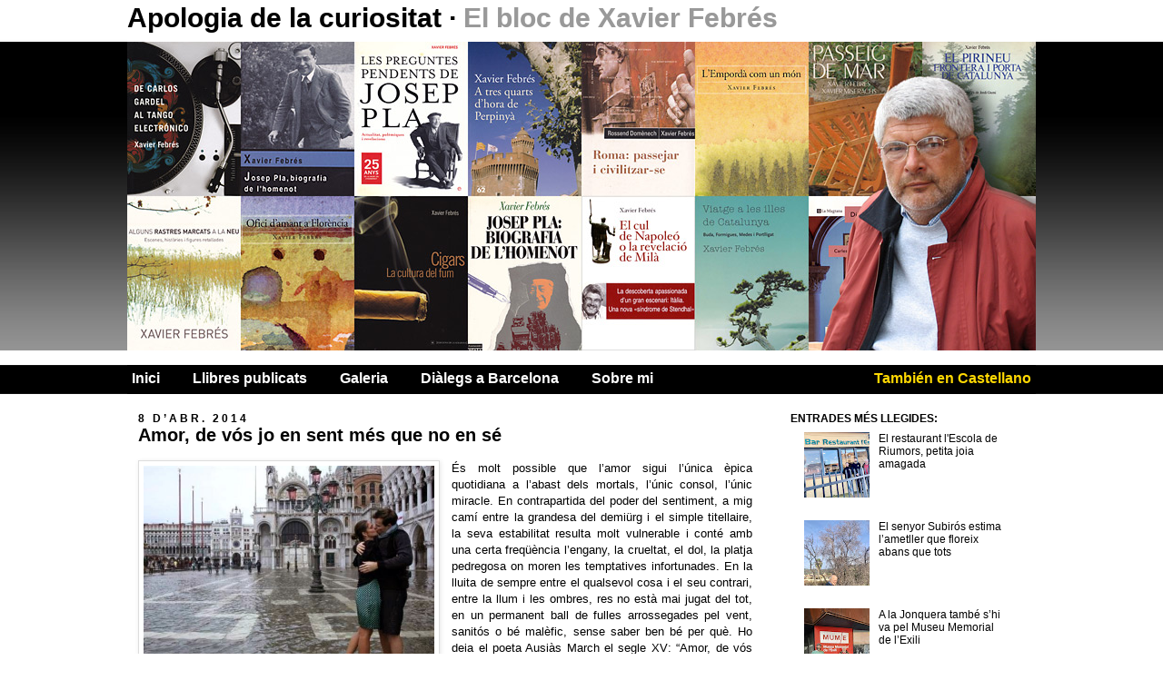

--- FILE ---
content_type: text/html; charset=UTF-8
request_url: http://www.xavierfebres.com/2014/04/amor-de-vos-jo-en-sent-mes-que-no-en-se.html
body_size: 21989
content:
<!DOCTYPE html>
<html class='v2' dir='ltr' xmlns='http://www.w3.org/1999/xhtml' xmlns:b='http://www.google.com/2005/gml/b' xmlns:data='http://www.google.com/2005/gml/data' xmlns:expr='http://www.google.com/2005/gml/expr'>
<head>
<link href='https://www.blogger.com/static/v1/widgets/335934321-css_bundle_v2.css' rel='stylesheet' type='text/css'/>
<meta content='IE=EmulateIE7' http-equiv='X-UA-Compatible'/>
<meta content='width=1100' name='viewport'/>
<meta content='text/html; charset=UTF-8' http-equiv='Content-Type'/>
<meta content='blogger' name='generator'/>
<link href='http://www.xavierfebres.com/favicon.ico' rel='icon' type='image/x-icon'/>
<link href='http://www.xavierfebres.com/2014/04/amor-de-vos-jo-en-sent-mes-que-no-en-se.html' rel='canonical'/>
<link rel="alternate" type="application/atom+xml" title="Apologia de la curiositat - Atom" href="http://www.xavierfebres.com/feeds/posts/default" />
<link rel="alternate" type="application/rss+xml" title="Apologia de la curiositat - RSS" href="http://www.xavierfebres.com/feeds/posts/default?alt=rss" />
<link rel="service.post" type="application/atom+xml" title="Apologia de la curiositat - Atom" href="https://www.blogger.com/feeds/6425960952923993124/posts/default" />

<link rel="alternate" type="application/atom+xml" title="Apologia de la curiositat - Atom" href="http://www.xavierfebres.com/feeds/2888442907258879319/comments/default" />
<!--Can't find substitution for tag [blog.ieCssRetrofitLinks]-->
<link href='https://blogger.googleusercontent.com/img/b/R29vZ2xl/AVvXsEjUmeGa_F6mGyIS2efugshVkt_WEl9RlBvR-EUA2cjxqK-e9bTeQ1CCckq_ePd7l-_XWV8NnXzZPwRq6MKqjUNLVDcnt4wTCQ-0MQM-FgZFESX-UcbF_QXwo2Kl97hMKK-R5gyBXYtR0VI9/s1600/amor3.jpg' rel='image_src'/>
<meta content='http://www.xavierfebres.com/2014/04/amor-de-vos-jo-en-sent-mes-que-no-en-se.html' property='og:url'/>
<meta content='Amor, de vós jo en sent més que no en sé ' property='og:title'/>
<meta content='   És molt possible que l’amor sigui l’única èpica quotidiana a l’abast dels mortals, l’únic consol, l’únic miracle. En contrapartida del po...' property='og:description'/>
<meta content='https://blogger.googleusercontent.com/img/b/R29vZ2xl/AVvXsEjUmeGa_F6mGyIS2efugshVkt_WEl9RlBvR-EUA2cjxqK-e9bTeQ1CCckq_ePd7l-_XWV8NnXzZPwRq6MKqjUNLVDcnt4wTCQ-0MQM-FgZFESX-UcbF_QXwo2Kl97hMKK-R5gyBXYtR0VI9/w1200-h630-p-k-no-nu/amor3.jpg' property='og:image'/>
<title>Apologia de la curiositat: Amor, de vós jo en sent més que no en sé </title>
<meta content='' name='description'/>
<meta content='summary' name='twitter:card'/>
<meta content='Apologia de la curiositat' name='twitter:title'/>
<meta content='Amor, de vós jo en sent més que no en sé ' name='twitter:description'/>
<meta content='https://blogger.googleusercontent.com/img/b/R29vZ2xl/AVvXsEja_carI3BqPZi0pbp6Y3DjqHyVMDaB8CMgmV6Xk1DXWVOpx9lBj1wkl92wUTfOVci7l7eqRrbZSYCwrjNbPXCrVFC2y7IGAaMt_gOcxpfMTRx3UajgdXife1d3z4ES5DV4l4F9mXZ26plv/s1600/twitter.jpg' name='twitter:image'/>
<style id='page-skin-1' type='text/css'><!--
/*
-----------------------------------------------
Blogger Template Style
Name:     Blanco y negro
Designer: Rober Lopez
URL:      www.topnics.es
----------------------------------------------- */
/* Variable definitions
====================
<Variable name="keycolor" description="Main Color" type="color" default="#66bbdd"/>
<Group description="Page Text" selector="body">
<Variable name="body.font" description="Font" type="font"
default="normal normal 12px Arial, Tahoma, Helvetica, FreeSans, sans-serif"/>
<Variable name="body.text.color" description="Text Color" type="color" default="#222222"/>
</Group>
<Group description="Backgrounds" selector=".body-fauxcolumns-outer">
<Variable name="body.background.color" description="Outer Background" type="color" default="#66bbdd"/>
<Variable name="content.background.color" description="Main Background" type="color" default="#ffffff"/>
<Variable name="header.background.color" description="Header Background" type="color" default="transparent"/>
</Group>
<Group description="Links" selector=".main-outer">
<Variable name="link.color" description="Link Color" type="color" default="#2288bb"/>
<Variable name="link.visited.color" description="Visited Color" type="color" default="#888888"/>
<Variable name="link.hover.color" description="Hover Color" type="color" default="#33aaff"/>
</Group>
<Group description="Blog Title" selector=".header h1">
<Variable name="header.font" description="Font" type="font"
default="normal normal 60px Arial, Tahoma, Helvetica, FreeSans, sans-serif"/>
<Variable name="header.text.color" description="Title Color" type="color" default="#3399bb" />
</Group>
<Group description="Blog Description" selector=".header .description">
<Variable name="description.text.color" description="Description Color" type="color"
default="#777777" />
</Group>
<Group description="Tabs Text" selector=".tabs-inner .widget li a">
<Variable name="tabs.font" description="Font" type="font"
default="normal normal 14px Arial, Tahoma, Helvetica, FreeSans, sans-serif"/>
<Variable name="tabs.text.color" description="Text Color" type="color" default="#999999"/>
<Variable name="tabs.selected.text.color" description="Selected Color" type="color" default="#000000"/>
</Group>
<Group description="Tabs Background" selector=".tabs-outer .PageList">
<Variable name="tabs.background.color" description="Background Color" type="color" default="#f5f5f5"/>
<Variable name="tabs.selected.background.color" description="Selected Color" type="color" default="#eeeeee"/>
</Group>
<Group description="Post Title" selector="h3.post-title, .comments h4">
<Variable name="post.title.font" description="Font" type="font"
default="normal normal 22px Arial, Tahoma, Helvetica, FreeSans, sans-serif"/>
</Group>
<Group description="Date Header" selector=".date-header">
<Variable name="date.header.color" description="Text Color" type="color"
default="#000000"/>
<Variable name="date.header.background.color" description="Background Color" type="color"
default="transparent"/>
</Group>
<Group description="Post Footer" selector=".post-footer">
<Variable name="post.footer.text.color" description="Text Color" type="color" default="#666666"/>
<Variable name="post.footer.background.color" description="Background Color" type="color"
default="#f9f9f9"/>
<Variable name="post.footer.border.color" description="Shadow Color" type="color" default="#eeeeee"/>
</Group>
<Group description="Gadgets" selector="h2">
<Variable name="widget.title.font" description="Title Font" type="font"
default="normal bold 11px Arial, Tahoma, Helvetica, FreeSans, sans-serif"/>
<Variable name="widget.title.text.color" description="Title Color" type="color" default="#000000"/>
<Variable name="widget.alternate.text.color" description="Alternate Color" type="color" default="#999999"/>
</Group>
<Group description="Images" selector=".main-inner">
<Variable name="image.background.color" description="Background Color" type="color" default="#ffffff"/>
<Variable name="image.border.color" description="Border Color" type="color" default="#eeeeee"/>
<Variable name="image.text.color" description="Caption Text Color" type="color" default="#000000"/>
</Group>
<Group description="Accents" selector=".content-inner">
<Variable name="body.rule.color" description="Separator Line Color" type="color" default="#eeeeee"/>
<Variable name="tabs.border.color" description="Tabs Border Color" type="color" default="transparent"/>
</Group>
<Variable name="body.background" description="Body Background" type="background"
color="#ffffff" default="$(color) none repeat scroll top left"/>
<Variable name="body.background.override" description="Body Background Override" type="string" default=""/>
<Variable name="body.background.gradient.cap" description="Body Gradient Cap" type="url"
default="url(http://www.blogblog.com/1kt/simple/gradients_light.png)"/>
<Variable name="body.background.gradient.tile" description="Body Gradient Tile" type="url"
default="url(http://www.blogblog.com/1kt/simple/body_gradient_tile_light.png)"/>
<Variable name="content.background.color.selector" description="Content Background Color Selector" type="string" default=".content-inner"/>
<Variable name="content.padding" description="Content Padding" type="length" default="10px"/>
<Variable name="content.padding.horizontal" description="Content Horizontal Padding" type="length" default="10px"/>
<Variable name="content.shadow.spread" description="Content Shadow Spread" type="length" default="40px"/>
<Variable name="content.shadow.spread.webkit" description="Content Shadow Spread (WebKit)" type="length" default="5px"/>
<Variable name="content.shadow.spread.ie" description="Content Shadow Spread (IE)" type="length" default="10px"/>
<Variable name="main.border.width" description="Main Border Width" type="length" default="0"/>
<Variable name="header.background.gradient" description="Header Gradient" type="url" default="none"/>
<Variable name="header.shadow.offset.left" description="Header Shadow Offset Left" type="length" default="-1px"/>
<Variable name="header.shadow.offset.top" description="Header Shadow Offset Top" type="length" default="-1px"/>
<Variable name="header.shadow.spread" description="Header Shadow Spread" type="length" default="1px"/>
<Variable name="header.padding" description="Header Padding" type="length" default="30px"/>
<Variable name="header.border.size" description="Header Border Size" type="length" default="1px"/>
<Variable name="header.bottom.border.size" description="Header Bottom Border Size" type="length" default="1px"/>
<Variable name="header.border.horizontalsize" description="Header Horizontal Border Size" type="length" default="0"/>
<Variable name="description.text.size" description="Description Text Size" type="string" default="140%"/>
<Variable name="tabs.margin.top" description="Tabs Margin Top" type="length" default="0" />
<Variable name="tabs.margin.side" description="Tabs Side Margin" type="length" default="30px" />
<Variable name="tabs.background.gradient" description="Tabs Background Gradient" type="url"
default="url(http://www.blogblog.com/1kt/simple/gradients_light.png)"/>
<Variable name="tabs.border.width" description="Tabs Border Width" type="length" default="1px"/>
<Variable name="tabs.bevel.border.width" description="Tabs Bevel Border Width" type="length" default="1px"/>
<Variable name="date.header.padding" description="Date Header Padding" type="string" default="inherit"/>
<Variable name="date.header.letterspacing" description="Date Header Letter Spacing" type="string" default="inherit"/>
<Variable name="date.header.margin" description="Date Header Margin" type="string" default="inherit"/>
<Variable name="post.margin.bottom" description="Post Bottom Margin" type="length" default="25px"/>
<Variable name="image.border.small.size" description="Image Border Small Size" type="length" default="2px"/>
<Variable name="image.border.large.size" description="Image Border Large Size" type="length" default="5px"/>
<Variable name="page.width.selector" description="Page Width Selector" type="string" default=".region-inner"/>
<Variable name="page.width" description="Page Width" type="string" default="auto"/>
<Variable name="main.section.margin" description="Main Section Margin" type="length" default="15px"/>
<Variable name="main.padding" description="Main Padding" type="length" default="15px"/>
<Variable name="main.padding.top" description="Main Padding Top" type="length" default="30px"/>
<Variable name="main.padding.bottom" description="Main Padding Bottom" type="length" default="30px"/>
<Variable name="paging.background"
color="#ffffff"
description="Background of blog paging area" type="background"
default="transparent none no-repeat scroll top center"/>
<Variable name="footer.bevel" description="Bevel border length of footer" type="length" default="0"/>
<Variable name="mobile.background.overlay" description="Mobile Background Overlay" type="string"
default="transparent none repeat scroll top left"/>
<Variable name="mobile.background.size" description="Mobile Background Size" type="string" default="auto"/>
<Variable name="mobile.button.color" description="Mobile Button Color" type="color" default="#ffffff" />
<Variable name="startSide" description="Side where text starts in blog language" type="automatic" default="left"/>
<Variable name="endSide" description="Side where text ends in blog language" type="automatic" default="right"/>
*/
/* Content
----------------------------------------------- */
body {
font: normal normal 12px Arial, Tahoma, Helvetica, FreeSans, sans-serif;
color: #000000;
background: #ffffff none repeat scroll top left;
padding: 0 0 0 0;
}
html body .region-inner {
min-width: 0;
max-width: 100%;
width: auto;
}
a:link {
text-decoration:none;
color: #000000;
}
a:visited {
text-decoration:none;
color: #000000;
}
a:hover {
text-decoration:underline;
color: #666666;
}
.body-fauxcolumn-outer .fauxcolumn-inner {
background: transparent none repeat scroll top left;
_background-image: none;
}
.body-fauxcolumn-outer .cap-top {
position: absolute;
z-index: 1;
height: 400px;
width: 100%;
background: #ffffff none repeat scroll top left;
}
.body-fauxcolumn-outer .cap-top .cap-left {
width: 100%;
background: transparent none repeat-x scroll top left;
_background-image: none;
}
.content-outer {
-moz-box-shadow: 0 0 0 rgba(0, 0, 0, .15);
-webkit-box-shadow: 0 0 0 rgba(0, 0, 0, .15);
-goog-ms-box-shadow: 0 0 0 #333333;
box-shadow: 0 0 0 rgba(0, 0, 0, .15);
margin-bottom: 1px;
}
.content-inner {
padding:0;
}
.content-inner {
background-color: #ffffff;
}
/* Header
----------------------------------------------- */
.header-outer {
background: transparent none repeat-x scroll 0 -400px;
_background-image: none;
}
.Header h1 {
font: normal bold 30px Arial, Tahoma, Helvetica, FreeSans, sans-serif;
color: #000000;
text-shadow: 0 0 0 rgba(0, 0, 0, .2);
}
.Header h1 a {
color: #000000;
}
.Header .description {
font-size: 18px;
color: #999999;
}
.header-inner .Header .titlewrapper {
height:46px;
padding:0;
}
.header-inner .Header .descriptionwrapper {
padding: 0 0;
}
/* Tabs
----------------------------------------------- */
.tabs-inner .section:first-child {
border-top: 0 solid transparent;
}
.tabs-inner .widget ul {
background: #000000 none repeat-x scroll 0 -800px;
_background-image: none;
margin-top: 0;
margin-left: -30px;
margin-right: -30px;
height:26px;
padding:6px 5px 0 5px;
}
.tabs-inner .widget li a {
display: inline-block;
font: normal bold 16px Arial, Tahoma, Helvetica, FreeSans, sans-serif;
color: #ffffff;
margin-right:36px;
}
.tabs-inner .widget li:first-child a {
border-left: none;
}
.tabs-inner .widget li.selected a, .tabs-inner .widget li a:hover {
color: #999999;
background-color: #000000;
text-decoration: none;
}
/* Columns
----------------------------------------------- */
.main-outer {
border-top: 0 solid transparent;
}
.fauxcolumn-left-outer .fauxcolumn-inner {
border-right: 1px solid transparent;
}
.fauxcolumn-right-outer .fauxcolumn-inner {
border-left: 1px solid transparent;
}
/* Headings
----------------------------------------------- */
h2 {
margin: 0;
font: normal bold 12px Verdana, Geneva, sans-serif;
color: #000000;
text-transform: uppercase;
}
/* Widgets
----------------------------------------------- */
.widget .zippy {
color: #999999;
text-shadow: 2px 2px 1px rgba(0, 0, 0, .1);
}
.widget .popular-posts ul {
list-style: none;
}
/* Posts
----------------------------------------------- */
.date-header span {
background-color: transparent;
color: #000000;
letter-spacing: 3px;
margin: inherit;
}
.main-inner {
padding-top:20px;
padding-bottom:40px;
}
.main-inner .column-center-inner {
padding: 0 0;
}
.main-inner .column-center-inner .section {
margin: 0 1em;
}
.post {
margin: 0 0 20px 0;
}
h3.post-title, .comments h4 {
font: normal bold 20px Arial, Tahoma, Helvetica, FreeSans, sans-serif;
margin: 0;
}
.post-body {
font-size: 110%;
line-height: 1.4;
position: relative;
}
.post-body img, .post-body .tr-caption-container, .Profile img, .Image img,
.BlogList .item-thumbnail img {
padding: 2px;
background: #ffffff;
border: 1px solid #dddddd;
-moz-box-shadow: 1px 1px 5px rgba(0, 0, 0, .1);
-webkit-box-shadow: 1px 1px 5px rgba(0, 0, 0, .1);
box-shadow: 1px 1px 5px rgba(0, 0, 0, .1);
}
.post-body img, .post-body .tr-caption-container {
padding: 5px;
}
.post-body a{
color:#000000;
text-decoration:underline;
}
.post-body a:hover{
color:#555555;
}
.post-body .tr-caption-container {
color: #555555;
}
.post-body .tr-caption-container img {
padding: 0;
background: transparent;
border: none;
-moz-box-shadow: 0 0 0 rgba(0, 0, 0, .1);
-webkit-box-shadow: 0 0 0 rgba(0, 0, 0, .1);
box-shadow: 0 0 0 rgba(0, 0, 0, .1);
}
.post-header {
margin: 0 0 1.5em;
line-height: 1.6;
font-size: 90%;
}
.post-footer {
margin: 10px -2px 0;
padding: 0;
color: #666666;
background-color: transparent;
border-bottom: 1px solid transparent;
line-height: 1.6;
font-size: 90%;
border-bottom:2px solid #000;
overflow:hidden;
}
#comments .comment-author {
padding-top: 1.5em;
border-top: 1px solid transparent;
background-position: 0 1.5em;
}
#comments .comment-author:first-child {
padding-top: 0;
border-top: none;
}
.avatar-image-container {
margin: .2em 0 0;
}
#comments .avatar-image-container img {
border: 1px solid #dddddd;
}
/* Comments
----------------------------------------------- */
.comments .comments-content .icon.blog-author {
background-repeat: no-repeat;
background-image: url([data-uri]);
}
.comments .comments-content .loadmore a {
border-top: 1px solid #999999;
border-bottom: 1px solid #999999;
}
.comments .comment-thread.inline-thread {
background-color: transparent;
}
.comments .continue {
border-top: 2px solid #999999;
}
/* Accents
---------------------------------------------- */
.section-columns td.columns-cell {
border-left: 1px solid transparent;
}
.blog-pager {
background: transparent url(http://www.blogblog.com/1kt/simple/paging_dot.png) repeat-x scroll top center;
}
.blog-pager-older-link, .home-link,
.blog-pager-newer-link {
background-color: #ffffff;
padding: 5px;
}
.blog-pager a{
font-weight:bold;
font-size: 1.2em;
}
.blog-pager a:hover{
text-decoration:underline;
color:#000000;
}
.footer-outer {
border-top: 1px dashed #bbbbbb;
display:none;
}
/* Mobile
----------------------------------------------- */
body.mobile  {
background-size: auto;
}
.mobile .body-fauxcolumn-outer {
background: transparent none repeat scroll top left;
}
.mobile .body-fauxcolumn-outer .cap-top {
background-size: 100% auto;
}
.mobile .content-outer {
-webkit-box-shadow: 0 0 3px rgba(0, 0, 0, .15);
box-shadow: 0 0 3px rgba(0, 0, 0, .15);
padding: 0 0;
}
body.mobile .AdSense {
margin: 0 -0;
}
.mobile .tabs-inner .widget ul {
margin-left: 0;
margin-right: 0;
}
.mobile .post {
margin: 0;
}
.mobile .main-inner .column-center-inner .section {
margin: 0;
}
.mobile .date-header span {
padding: 0.1em 10px;
margin: 0 -10px;
}
.mobile h3.post-title {
margin: 0;
}
.mobile .blog-pager {
background: transparent none no-repeat scroll top center;
}
.mobile .footer-outer {
border-top: none;
}
.mobile .main-inner, .mobile .footer-inner {
background-color: #ffffff;
}
.mobile-index-contents {
color: #000000;
}
.mobile-link-button {
background-color: #000000;
}
.mobile-link-button a:link, .mobile-link-button a:visited {
color: #ffffff;
}
.mobile .tabs-inner .section:first-child {
border-top: none;
}
.mobile .tabs-inner .PageList .widget-content {
background-color: #000000;
color: #999999;
border-top: 1px solid transparent;
border-bottom: 1px solid transparent;
}
.mobile .tabs-inner .PageList .widget-content .pagelist-arrow {
border-left: 1px solid transparent;
}
.content{
background:url(https://blogger.googleusercontent.com/img/b/R29vZ2xl/AVvXsEgeSS6PTpMbiqXSaPOwmhSHev9A76u-7G_FcH9slkJtVjKr7C3CUD3G5eHP6Yox-5n1hB-6JZwsWmhMg36vdPx-1nwlLFBghICEbxIiuF7G80WvBWw53A0Mny-8kqKaAlcPWxOLvvl8ayhL/s1600/cabecera_fondo.jpg) repeat-x top;
}
.navbar{
display:none;
}
.Header h1{
margin:0;
padding-top:3px;
}
.Header h1 em{
color:#999999;
font-style: normal;
}
.header-inner .Header #header-inner{
margin-bottom:16px;
}
.tabs-inner .widget li.idioma{
float:right;
margin:0;
}
.tabs-inner .widget .idioma a{
color:#ffd802;
margin:0;
}
.tabs-inner .widget .idioma a:hover{
color:#FFFFFF;
}
.jump-link{
margin-top:20px;
text-align:right;
}
.jump-link a{
background-color:#000000;
color:#FFFFFF;
padding:4px 8px;
font-weight:bold;
font-size:1.3em;
}
.jump-link a:hover{
background-color:#CCCCCC;
color:#000000;
text-decoration:none;
}
.post-comment-link{
text-align:right;
float:right;
margin:0;
}
.post-comment-link a{
color:#666666;
}
.post-comment-link a:hover{
color:#000000;
}
.BLOGGER-youtube-video{
margin-right:20px;
margin-bottom:10px;
}

--></style>
<style id='template-skin-1' type='text/css'><!--
body {
min-width: 1000px;
}
.content-outer, .content-fauxcolumn-outer, .region-inner {
min-width: 1000px;
max-width: 1000px;
_width: 1000px;
}
.main-inner .columns {
padding-left: 0px;
padding-right: 300px;
}
.main-inner .fauxcolumn-center-outer {
left: 0px;
right: 300px;
/* IE6 does not respect left and right together */
_width: expression(this.parentNode.offsetWidth -
parseInt("0px") -
parseInt("300px") + 'px');
}
.main-inner .fauxcolumn-left-outer {
width: 0px;
}
.main-inner .fauxcolumn-right-outer {
width: 300px;
}
.main-inner .column-left-outer {
width: 0px;
right: 100%;
margin-left: -0px;
}
.main-inner .column-right-outer {
width: 300px;
margin-right: -300px;
}
#layout {
min-width: 0;
}
#layout .content-outer {
min-width: 0;
width: 800px;
}
#layout .region-inner {
min-width: 0;
width: auto;
}
--></style>
<link href='https://www.blogger.com/dyn-css/authorization.css?targetBlogID=6425960952923993124&amp;zx=f456ceb4-32be-4afb-b436-e670ca517980' media='none' onload='if(media!=&#39;all&#39;)media=&#39;all&#39;' rel='stylesheet'/><noscript><link href='https://www.blogger.com/dyn-css/authorization.css?targetBlogID=6425960952923993124&amp;zx=f456ceb4-32be-4afb-b436-e670ca517980' rel='stylesheet'/></noscript>
<meta name='google-adsense-platform-account' content='ca-host-pub-1556223355139109'/>
<meta name='google-adsense-platform-domain' content='blogspot.com'/>

</head>
<body class='loading'>
<div class='navbar section' id='navbar'><div class='widget Navbar' data-version='1' id='Navbar1'><script type="text/javascript">
    function setAttributeOnload(object, attribute, val) {
      if(window.addEventListener) {
        window.addEventListener('load',
          function(){ object[attribute] = val; }, false);
      } else {
        window.attachEvent('onload', function(){ object[attribute] = val; });
      }
    }
  </script>
<div id="navbar-iframe-container"></div>
<script type="text/javascript" src="https://apis.google.com/js/platform.js"></script>
<script type="text/javascript">
      gapi.load("gapi.iframes:gapi.iframes.style.bubble", function() {
        if (gapi.iframes && gapi.iframes.getContext) {
          gapi.iframes.getContext().openChild({
              url: 'https://www.blogger.com/navbar/6425960952923993124?po\x3d2888442907258879319\x26origin\x3dhttp://www.xavierfebres.com',
              where: document.getElementById("navbar-iframe-container"),
              id: "navbar-iframe"
          });
        }
      });
    </script><script type="text/javascript">
(function() {
var script = document.createElement('script');
script.type = 'text/javascript';
script.src = '//pagead2.googlesyndication.com/pagead/js/google_top_exp.js';
var head = document.getElementsByTagName('head')[0];
if (head) {
head.appendChild(script);
}})();
</script>
</div></div>
<div class='body-fauxcolumns'>
<div class='fauxcolumn-outer body-fauxcolumn-outer'>
<div class='cap-top'>
<div class='cap-left'></div>
<div class='cap-right'></div>
</div>
<div class='fauxborder-left'>
<div class='fauxborder-right'></div>
<div class='fauxcolumn-inner'>
</div>
</div>
<div class='cap-bottom'>
<div class='cap-left'></div>
<div class='cap-right'></div>
</div>
</div>
</div>
<div class='content'>
<div class='content-fauxcolumns'>
<div class='fauxcolumn-outer content-fauxcolumn-outer'>
<div class='cap-top'>
<div class='cap-left'></div>
<div class='cap-right'></div>
</div>
<div class='fauxborder-left'>
<div class='fauxborder-right'></div>
<div class='fauxcolumn-inner'>
</div>
</div>
<div class='cap-bottom'>
<div class='cap-left'></div>
<div class='cap-right'></div>
</div>
</div>
</div>
<div class='content-outer'>
<div class='content-cap-top cap-top'>
<div class='cap-left'></div>
<div class='cap-right'></div>
</div>
<div class='fauxborder-left content-fauxborder-left'>
<div class='fauxborder-right content-fauxborder-right'></div>
<div class='content-inner'>
<header>
<div class='header-outer'>
<div class='header-cap-top cap-top'>
<div class='cap-left'></div>
<div class='cap-right'></div>
</div>
<div class='fauxborder-left header-fauxborder-left'>
<div class='fauxborder-right header-fauxborder-right'></div>
<div class='region-inner header-inner'>
<div class='header section' id='header'><div class='widget Header' data-version='1' id='Header1'>
<div id='header-inner'>
<div class='titlewrapper'>
<h1 class='title'>
<a href='http://www.xavierfebres.com/'>
Apologia de la curiositat
</a>
 &#183; <em>El bloc de Xavier Febrés</em>
</h1>
</div>
<img border='0' src='http://4.bp.blogspot.com/-qzG3OzWCfu0/TxahIFHLxGI/AAAAAAAAADo/o6T2IA_MRMU/s1600/llibres.jpg' style='display:block;'/>
</div>
</div></div>
</div>
</div>
<div class='header-cap-bottom cap-bottom'>
<div class='cap-left'></div>
<div class='cap-right'></div>
</div>
</div>
</header>
<div class='tabs-outer'>
<div class='tabs-cap-top cap-top'>
<div class='cap-left'></div>
<div class='cap-right'></div>
</div>
<div class='fauxborder-left tabs-fauxborder-left'>
<div class='fauxborder-right tabs-fauxborder-right'></div>
<div class='region-inner tabs-inner'>
<div class='tabs section' id='crosscol'><div class='widget PageList' data-version='1' id='PageList1'>
<h2>Pàgines</h2>
<div class='widget-content'>
<ul>
<li><a href='http://www.xavierfebres.com/'>Inici</a></li>
<li><a href='http://www.xavierfebres.com/p/llibres-publicats.html'>Llibres publicats</a></li>
<li><a href='http://www.xavierfebres.com/p/galeria.html'>Galeria</a></li>
<li><a href='http://www.xavierfebres.com/p/dialegs-barcelona.html'>Diàlegs a Barcelona</a></li>
<li><a href='http://www.xavierfebres.com/p/sobre-mi.html'>Sobre mi</a></li>
<li class='idioma'><a href='http://xavierfebres-es.blogspot.com/'>También en Castellano</a></li>
</ul>
<div class='clear'></div>
</div>
</div></div>
<div class='tabs no-items section' id='crosscol-overflow'></div>
</div>
</div>
<div class='tabs-cap-bottom cap-bottom'>
<div class='cap-left'></div>
<div class='cap-right'></div>
</div>
</div>
<div class='main-outer'>
<div class='main-cap-top cap-top'>
<div class='cap-left'></div>
<div class='cap-right'></div>
</div>
<div class='fauxborder-left main-fauxborder-left'>
<div class='fauxborder-right main-fauxborder-right'></div>
<div class='region-inner main-inner'>
<div class='columns fauxcolumns'>
<div class='fauxcolumn-outer fauxcolumn-center-outer'>
<div class='cap-top'>
<div class='cap-left'></div>
<div class='cap-right'></div>
</div>
<div class='fauxborder-left'>
<div class='fauxborder-right'></div>
<div class='fauxcolumn-inner'>
</div>
</div>
<div class='cap-bottom'>
<div class='cap-left'></div>
<div class='cap-right'></div>
</div>
</div>
<div class='fauxcolumn-outer fauxcolumn-left-outer'>
<div class='cap-top'>
<div class='cap-left'></div>
<div class='cap-right'></div>
</div>
<div class='fauxborder-left'>
<div class='fauxborder-right'></div>
<div class='fauxcolumn-inner'>
</div>
</div>
<div class='cap-bottom'>
<div class='cap-left'></div>
<div class='cap-right'></div>
</div>
</div>
<div class='fauxcolumn-outer fauxcolumn-right-outer'>
<div class='cap-top'>
<div class='cap-left'></div>
<div class='cap-right'></div>
</div>
<div class='fauxborder-left'>
<div class='fauxborder-right'></div>
<div class='fauxcolumn-inner'>
</div>
</div>
<div class='cap-bottom'>
<div class='cap-left'></div>
<div class='cap-right'></div>
</div>
</div>
<!-- corrects IE6 width calculation -->
<div class='columns-inner'>
<div class='column-center-outer'>
<div class='column-center-inner'>
<div class='main section' id='main'><div class='widget Blog' data-version='1' id='Blog1'>
<div class='blog-posts hfeed'>

          <div class="date-outer">
        
<h2 class='date-header'><span>8 d&#8217;abr. 2014</span></h2>

          <div class="date-posts">
        
<div class='post-outer'>
<div class='post hentry'>
<a name='2888442907258879319'></a>
<h3 class='post-title entry-title'>
Amor, de vós jo en sent més que no en sé 
</h3>
<div class='post-header'>
<div class='post-header-line-1'></div>
</div>
<div class='post-body entry-content' id='post-body-2888442907258879319'>
<div class="separator" style="clear: both; text-align: center;">
<a href="https://blogger.googleusercontent.com/img/b/R29vZ2xl/AVvXsEjUmeGa_F6mGyIS2efugshVkt_WEl9RlBvR-EUA2cjxqK-e9bTeQ1CCckq_ePd7l-_XWV8NnXzZPwRq6MKqjUNLVDcnt4wTCQ-0MQM-FgZFESX-UcbF_QXwo2Kl97hMKK-R5gyBXYtR0VI9/s1600/amor3.jpg" imageanchor="1" style="clear: left; float: left; margin-bottom: 1em; margin-right: 1em;"><img border="0" height="239" src="https://blogger.googleusercontent.com/img/b/R29vZ2xl/AVvXsEjUmeGa_F6mGyIS2efugshVkt_WEl9RlBvR-EUA2cjxqK-e9bTeQ1CCckq_ePd7l-_XWV8NnXzZPwRq6MKqjUNLVDcnt4wTCQ-0MQM-FgZFESX-UcbF_QXwo2Kl97hMKK-R5gyBXYtR0VI9/s1600/amor3.jpg" width="320" /></a></div>
<div style="text-align: justify;">
És molt possible que l&#8217;amor sigui l&#8217;única èpica quotidiana a l&#8217;abast dels mortals, l&#8217;únic consol, l&#8217;únic miracle. En contrapartida del poder del sentiment, a mig camí entre la grandesa del demiürg i el simple titellaire, la seva estabilitat resulta molt vulnerable i conté amb una certa freqüència l&#8217;engany, la crueltat, el dol, la platja pedregosa on moren les temptatives infortunades. En la lluita de sempre entre el qualsevol cosa i el seu contrari, entre la llum i les ombres, res no està mai jugat del tot, en un permanent ball de fulles arrossegades pel vent, sanitós o bé malèfic, sense saber ben bé per què. Ho deia el poeta Ausiàs March el segle XV: &#8220;Amor, de vós jo en sent més que no en sé, de què la part pitjor me&#8217;n romandrà, &#8232;e de vós sap lo qui sens vós està.&#8232; A joc de<br />
<a name="more"></a> daus vos acompararé&#8221;.</div>
<div style="text-align: justify;">
L&#8217;amor preval sobre el coneixement, la desraó també. Hi deu haver amors enraonats i estables, com també grans amors inexplicables i malaguanyats. Els cínics, els fatalistes de la condició humana i els ximples pretenen que l&#8217;amor no és més que una reacció química sublimada pels poetes, una utopia emocional dels romàntics irreparables, els recurs a una arcàdia artificiosa dels que no saben viure sols, una evasió més o menys compartida de la por al tedi, un pacte cel.lular transitori de conveniència mútua, l&#8217;última quimera a propòsit de la terra promesa, l&#8217;equivalent laic del mite de la salvació, l&#8217;eterna il.lusió de pensar que la felicitat consisteix a fer feliç un altre i de creure que el rumb de la vida pot millorar amb generositat i amb passió.&nbsp;</div>
<div style="text-align: justify;">
Altres persones suposem que per estimar cal primerament saber meravellar-se, mirar&#8217;s-ho amb un estat de sorpresa, creure-hi amb una certa disposició i celebrar que el sol i el desig apareixen cada dia. Els contraopinants addueixen que l&#8217;amor comença i acaba amb la mateixa naturalitat que el cicle de les estacions i que no cal buscar-hi més explicacions que a la llei de la gravetat universal. El matrimoni, la parella &#8211;el pacte&#8212; els sembla una gàbia, la creu sacrificial de la llibertat i la independència. Són persones que poden canviar de sentiments com qui varia la disposició del mobiliari de casa, ni que sigui amb pèrdues colaterals inevitables.&nbsp;</div>
<div style="text-align: justify;">
Altres prefereixen compartir com respirar i sentir l&#8217;impuls de l&#8217;atracció com l&#8217;energia que requereixen cada dia per llevar-se. També ho anomenen ganes sentir-se estimats, de ser invitats de tant en tant a una festa dels sentits, que els prometin meravelles a cau d&#8217;orella de matinada i que la passió no sigui només un vague murmuri de la memòria.<br />
Són conscients que després pot venir la factura, però de moment opten per enardir-se per alguna cosa o per algú. Consideren la passió una categoria de la sang i que no es pot assolir res sense una dosi de vitalisme, vist com a antídot de l&#8217;apatia. I asseguren que les emocions no les porten a casa per missatger com les pizzes. Me&#8217;ls escolto, uns i altres, amb encuriosit interès. </div>
<div style='clear: both;'></div>
</div>
<div class='post-footer'>
<div class='post-footer-line post-footer-line-1'>
<span class='post-comment-link'>
</span>
<span class='post-icons'>
<span class='item-control blog-admin pid-1939091092'>
<a href='https://www.blogger.com/post-edit.g?blogID=6425960952923993124&postID=2888442907258879319&from=pencil' title='Modificar el missatge'>
<img alt='' class='icon-action' height='18' src='https://resources.blogblog.com/img/icon18_edit_allbkg.gif' width='18'/>
</a>
</span>
</span>
<div class='post-share-buttons goog-inline-block'>
<a class='goog-inline-block share-button sb-email' href='https://www.blogger.com/share-post.g?blogID=6425960952923993124&postID=2888442907258879319&target=email' target='_blank' title='Envia per correu electrònic'><span class='share-button-link-text'>Envia per correu electrònic</span></a><a class='goog-inline-block share-button sb-blog' href='https://www.blogger.com/share-post.g?blogID=6425960952923993124&postID=2888442907258879319&target=blog' onclick='window.open(this.href, "_blank", "height=270,width=475"); return false;' target='_blank' title='BlogThis!'><span class='share-button-link-text'>BlogThis!</span></a><a class='goog-inline-block share-button sb-twitter' href='https://www.blogger.com/share-post.g?blogID=6425960952923993124&postID=2888442907258879319&target=twitter' target='_blank' title='Comparteix a X'><span class='share-button-link-text'>Comparteix a X</span></a><a class='goog-inline-block share-button sb-facebook' href='https://www.blogger.com/share-post.g?blogID=6425960952923993124&postID=2888442907258879319&target=facebook' onclick='window.open(this.href, "_blank", "height=430,width=640"); return false;' target='_blank' title='Comparteix a Facebook'><span class='share-button-link-text'>Comparteix a Facebook</span></a><a class='goog-inline-block share-button sb-pinterest' href='https://www.blogger.com/share-post.g?blogID=6425960952923993124&postID=2888442907258879319&target=pinterest' target='_blank' title='Comparteix a Pinterest'><span class='share-button-link-text'>Comparteix a Pinterest</span></a>
</div>
</div>
<div class='post-footer-line post-footer-line-2'><span class='post-labels'>
Etiquetes de comentaris:
<a href='http://www.xavierfebres.com/search/label/fulles%20arrossegades%20pel%20vent' rel='tag'>fulles arrossegades pel vent</a>
</span>
</div>
<div class='post-footer-line post-footer-line-3'><span class='post-location'>
</span>
</div>
</div>
</div>
<div class='comments' id='comments'>
<a name='comments'></a>
<h4>
0
comentaris:
        
</h4>
<div id='Blog1_comments-block-wrapper'>
<dl class='avatar-comment-indent' id='comments-block'>
</dl>
</div>
<p class='comment-footer'>
<div class='comment-form'>
<a name='comment-form'></a>
<h4 id='comment-post-message'>Publica un comentari a l'entrada</h4>
<p>
</p>
<a href='https://www.blogger.com/comment/frame/6425960952923993124?po=2888442907258879319&hl=ca&saa=85391&origin=http://www.xavierfebres.com' id='comment-editor-src'></a>
<iframe allowtransparency='true' class='blogger-iframe-colorize blogger-comment-from-post' frameborder='0' height='410px' id='comment-editor' name='comment-editor' src='' width='100%'></iframe>
<script src='https://www.blogger.com/static/v1/jsbin/2830521187-comment_from_post_iframe.js' type='text/javascript'></script>
<script type='text/javascript'>
      BLOG_CMT_createIframe('https://www.blogger.com/rpc_relay.html');
    </script>
</div>
</p>
<div id='backlinks-container'>
<div id='Blog1_backlinks-container'>
</div>
</div>
</div>
</div>

        </div></div>
      
</div>
<div class='blog-pager' id='blog-pager'>
<span id='blog-pager-newer-link'>
<a class='blog-pager-newer-link' href='http://www.xavierfebres.com/2014/04/la-passio-ditalia-el-cor-la-lletra-la.html' id='Blog1_blog-pager-newer-link' title='Entrada més recent'>&#171; Entrada més recent</a>
</span>
<span id='blog-pager-older-link'>
<a class='blog-pager-older-link' href='http://www.xavierfebres.com/2014/04/allo-tan-discutible-que-anomenen-paris.html' id='Blog1_blog-pager-older-link' title='Entrada més antiga'>Entrada més antiga &#187;</a>
</span>
<a class='home-link' href='http://www.xavierfebres.com/'>Inici</a>
</div>
<div class='clear'></div>
<div class='post-feeds'>
<div class='feed-links'>
Subscriure's a:
<a class='feed-link' href='http://www.xavierfebres.com/feeds/2888442907258879319/comments/default' target='_blank' type='application/atom+xml'>Comentaris del missatge (Atom)</a>
</div>
</div>
</div></div>
</div>
</div>
<div class='column-left-outer'>
<div class='column-left-inner'>
<aside>
</aside>
</div>
</div>
<div class='column-right-outer'>
<div class='column-right-inner'>
<aside>
<div class='sidebar section' id='sidebar-right-1'><div class='widget PopularPosts' data-version='1' id='PopularPosts1'>
<h2>Entrades més llegides:</h2>
<div class='widget-content popular-posts'>
<ul>
<li>
<div class='item-thumbnail-only'>
<div class='item-thumbnail'>
<a href='http://www.xavierfebres.com/2026/01/el-restaurant-lescola-de-riumors-petita.html' target='_blank'>
<img alt='' border='0' src='https://blogger.googleusercontent.com/img/b/R29vZ2xl/AVvXsEgpZZ5DCgNSwgkB9hggS89O5lSkXVnjwNPtX3a0kz5YWqviufc-K6HaOHWQ2WjaLMP8G8SdzAje1vfv3JfKsW-X7d0hYntKWgBpmVrdAVXNI7zRghiRTgCvU8t6PGEc8TETN4dbnE4g9TaVP_h1DRS0f3enr36r1CAdiWwXDMySop1n2QU0QSdcBDN95UKu/w72-h72-p-k-no-nu/restaurant%20l&#39;Escola%20Riumors-2.jpeg'/>
</a>
</div>
<div class='item-title'><a href='http://www.xavierfebres.com/2026/01/el-restaurant-lescola-de-riumors-petita.html'>El restaurant l'Escola de Riumors, petita joia amagada</a></div>
</div>
<div style='clear: both;'></div>
</li>
<li>
<div class='item-thumbnail-only'>
<div class='item-thumbnail'>
<a href='http://www.xavierfebres.com/2026/01/el-senyor-subiros-estima-lametller-que.html' target='_blank'>
<img alt='' border='0' src='https://blogger.googleusercontent.com/img/b/R29vZ2xl/AVvXsEgmAg-XANMA1WTdMTmJbKLRj00YFVZIhd5MkYwFQCn0PyZDSmn8At7RWN_S-ie492GjGtKKu0r5AyogQ3KysuZO3nBONGeTIH7Vp60cu74RR8d4KNSPRoO143CcKeV_iqoO02aARJGpDnDYA7WSvkLGqGo8BzQeQuHyI4pyECBlp9ieA0WvwqiTAwGCbbKb/w72-h72-p-k-no-nu/ametller%20Subiro%CC%81s.jpeg'/>
</a>
</div>
<div class='item-title'><a href='http://www.xavierfebres.com/2026/01/el-senyor-subiros-estima-lametller-que.html'> El senyor Subirós estima l&#8217;ametller que floreix abans que tots</a></div>
</div>
<div style='clear: both;'></div>
</li>
<li>
<div class='item-thumbnail-only'>
<div class='item-thumbnail'>
<a href='http://www.xavierfebres.com/2025/12/a-la-jonquera-tambe-shi-va-pel-museu.html' target='_blank'>
<img alt='' border='0' src='https://blogger.googleusercontent.com/img/b/R29vZ2xl/AVvXsEjmcHYJ_xb_tI5oQJeUBhq2Qw7BDn-zUj5ljlnEakZMF9pdpPxR1wPya8D0pY4jjH0__16V-57kxm9of_PbElY4pcGyEXaiPTX2mgWxeNwEVLhU5g0fVpPB8JuexT9Kk2ST4Wz4z-EXrV7471DR3LlOKdoQkVTTnyiupZLigf3MbsgrHWU0spFUtlQ3dDlr/w72-h72-p-k-no-nu/Miquel%20Serrano%20MUME.jpeg'/>
</a>
</div>
<div class='item-title'><a href='http://www.xavierfebres.com/2025/12/a-la-jonquera-tambe-shi-va-pel-museu.html'> A la Jonquera també s&#8217;hi va pel Museu Memorial de l&#8217;Exili </a></div>
</div>
<div style='clear: both;'></div>
</li>
<li>
<div class='item-thumbnail-only'>
<div class='item-thumbnail'>
<a href='http://www.xavierfebres.com/2025/12/el-fabulos-castell-de-sant-ferran-la.html' target='_blank'>
<img alt='' border='0' src='https://blogger.googleusercontent.com/img/b/R29vZ2xl/AVvXsEgUvn5YGDJJLnqEHb2v2l1D7rVc60ZgSnaYYPeRsOt57McP4WdUt8UFZqDJuk39U6iT5TqSpTT0HVNvD9OD5Rs2I1MWDEvLy15WEzRAhjX_ahcA69lDtp6ZGLLj54-z2OxYOXW6U98dnOTTCmS_TqihMvpunYSZPLFY6IWJc_zMuZi-kta2RSmiW5Drx9is/w72-h72-p-k-no-nu/Sant%20Ferran%2012-25.jpeg'/>
</a>
</div>
<div class='item-title'><a href='http://www.xavierfebres.com/2025/12/el-fabulos-castell-de-sant-ferran-la.html'>  El fabulós castell de Sant Ferran a la recerca d&#8217;un futur </a></div>
</div>
<div style='clear: both;'></div>
</li>
<li>
<div class='item-thumbnail-only'>
<div class='item-thumbnail'>
<a href='http://www.xavierfebres.com/2025/11/la-millor-microhistoria-torna-omplir.html' target='_blank'>
<img alt='' border='0' src='https://blogger.googleusercontent.com/img/b/R29vZ2xl/AVvXsEh1ffWkAcbmCA0z3-LXiMGM88K8mNiIV0P1bVKso__WqzgWgMHA32LlXdIMPsZ5h_Aiivfu40fomuMPa-wOEySQZcyKCkqiULgLw03t-L1SrqMieGMLMJrPPUcmlm_wLOaKY5WBB-T3-F8vhuLdbRmqV5ijlqzjufsYhUYE8ZqSG0AtmlhuQtTaLkRLZaiB/w72-h72-p-k-no-nu/Gavarres%20Pep%20Matas.jpg'/>
</a>
</div>
<div class='item-title'><a href='http://www.xavierfebres.com/2025/11/la-millor-microhistoria-torna-omplir.html'>La millor microhistòria torna a omplir monestirs tancats</a></div>
</div>
<div style='clear: both;'></div>
</li>
<li>
<div class='item-thumbnail-only'>
<div class='item-thumbnail'>
<a href='http://www.xavierfebres.com/2026/01/el-miracle-de-la-vinya-vella-de-jordi.html' target='_blank'>
<img alt='' border='0' src='https://blogger.googleusercontent.com/img/b/R29vZ2xl/AVvXsEiyUICRDZpxpmTXWMcOcQa0-64JeYrUcetwvJ0xccnSDfJ9p83x0T0ODEznko6HTZedUQKSCFLQtKSmhC0IGgKNgemMGANotEDGpAVOXopQS_-6dB7MSGHusvcnCarMy0-dkpGfrqE728TPLgryg9Tv_T7oTq3qYUczD8dx5Vr5G0dcBSPg_vZb4ryVMAMX/w72-h72-p-k-no-nu/Rabo%CC%81s%20Rim%20Jordi%20Esteve.jpeg'/>
</a>
</div>
<div class='item-title'><a href='http://www.xavierfebres.com/2026/01/el-miracle-de-la-vinya-vella-de-jordi.html'>  El miracle de la vinya vella de Jordi Esteve i el Celler Rim a Rabós</a></div>
</div>
<div style='clear: both;'></div>
</li>
<li>
<div class='item-thumbnail-only'>
<div class='item-thumbnail'>
<a href='http://www.xavierfebres.com/2017/08/les-velles-havaneres-de-ricard-balil.html' target='_blank'>
<img alt='' border='0' src='https://blogger.googleusercontent.com/img/b/R29vZ2xl/AVvXsEiaAOsnv-aToqR-FOcV3lCJg2GiRFa9M9fBRF-R_o3qfJEzrTSiBrkgKxMXWaZW_DbbXyTw5nI6gHCkJRpEHrpKTxPfUTIK71MXOf9zgOPTrlPAjZMek6GFZmXXDZ3Dhgo0-7P6GfakJRgw/w72-h72-p-k-no-nu/BalilDisset.JPG'/>
</a>
</div>
<div class='item-title'><a href='http://www.xavierfebres.com/2017/08/les-velles-havaneres-de-ricard-balil.html'> Les velles havaneres de Ricard Balil són &#8220;ses seues&#8221;, amb els seus</a></div>
</div>
<div style='clear: both;'></div>
</li>
<li>
<div class='item-thumbnail-only'>
<div class='item-thumbnail'>
<a href='http://www.xavierfebres.com/2026/01/magradaria-que-els-meus-fills-visquin.html' target='_blank'>
<img alt='' border='0' src='https://blogger.googleusercontent.com/img/b/R29vZ2xl/AVvXsEil57ObWnVhaLG3T4ypv7lQFy70Cn3i_HTWhFbyDHqpW3eyp8m4iZIhB_xbJU7IT8UU_Gbp82rZDnZVJUzjotlL00lo3we9BfYBWzK04tMBiK-JLdRPzPlrghrVUn2sjvuhYz8PVhfPtL_l7QkDNgdyQUkFHLpjpGuW2T2zYY9SexpC2cvT-OX4gR805d6u/w72-h72-p-k-no-nu/Democracia_i_Llibertat.png'/>
</a>
</div>
<div class='item-title'><a href='http://www.xavierfebres.com/2026/01/magradaria-que-els-meus-fills-visquin.html'>   M&#8217;agradaria que els meus fills visquin en democràcia, no a Trump </a></div>
</div>
<div style='clear: both;'></div>
</li>
<li>
<div class='item-thumbnail-only'>
<div class='item-thumbnail'>
<a href='http://www.xavierfebres.com/2026/01/la-mimosa-de-ceret-entra-ben-ufana-lera.html' target='_blank'>
<img alt='' border='0' src='https://blogger.googleusercontent.com/img/b/R29vZ2xl/AVvXsEhpySqaKrQAABVhY_s65lrGencaDOIaSaQJ7MD7xKsXr7T1SfXYm-XyS7WlxzKQIcA_7V-wchWKfwBg8FgnbXSBI9HMMd9x_IH1VFoLRLFB8gtc5V-3Z2q-oe4FhjguYRbHxsvmUboaOuyW9MD39IszX8NNEek7XVd1Wx_tULdv3SvQ50k0f4EDa5_Aj5aC/w72-h72-p-k-no-nu/mimosa%20foto%20David%20Rochier.jpeg'/>
</a>
</div>
<div class='item-title'><a href='http://www.xavierfebres.com/2026/01/la-mimosa-de-ceret-entra-ben-ufana-lera.html'> La mimosa de Ceret entra ben ufana a l&#8217;era industrial </a></div>
</div>
<div style='clear: both;'></div>
</li>
<li>
<div class='item-thumbnail-only'>
<div class='item-thumbnail'>
<a href='http://www.xavierfebres.com/2025/12/per-nadal-fes-fora-un-immigrant-es.html' target='_blank'>
<img alt='' border='0' src='https://blogger.googleusercontent.com/img/b/R29vZ2xl/AVvXsEjYtXBeOmaTevpDwZriuu_heiurbsE3UN-ucwERItuEHeAEGl5ebBLlhi0Bq2mC-Qhtd31RFselpWhbGzg3G6Y7_cFr0iPiwx3zXFAkqCzN0sO39offuADTFqzYCq3w1_5LJFTcv8_J_oBm0sBwAFkc0zknPgn0uDewksWNahJQYWUwGJdkA9KuPxvBtzG8/w72-h72-p-k-no-nu/Badalona%20immigrants.jpg'/>
</a>
</div>
<div class='item-title'><a href='http://www.xavierfebres.com/2025/12/per-nadal-fes-fora-un-immigrant-es.html'>Per Nadal fes fora un immigrant, és tradició</a></div>
</div>
<div style='clear: both;'></div>
</li>
</ul>
<div class='clear'></div>
</div>
</div><div class='widget HTML' data-version='1' id='HTML1'>
<h2 class='title'>Els meus últims llibres publicats:</h2>
<div class='widget-content'>
<a href="http://www.xavierfebres.com/2025/09/la-meva-fabulosa-historia-del-castell.html"><img src="https://blogger.googleusercontent.com/img/b/R29vZ2xl/AVvXsEg_Xlo2zOyfrkuRQjuxYq4q0Cfi1-JxG08H0X3w03dOAS2XeYpOPIGF0xXpfri_gzouSd2hXhCI_ob5Pne_jEq_0SbVdfQ1fgh6wb7NMbNdkK5opiHmUvk_soEFeGeDvirdyTxS8vCtK30NTpKuDfRhSH7pNeWMnkVO3DIf3m9AbCu7Dkh3IKymXBzfnHuU/s1600/castell.jpg" style="display:block;margin-top:8px;" alt="La fabulosa història del castell de Sant Ferran de Figueres" title="La fabulosa història del castell de Sant Ferran de Figueres" /></a>
<a href="http://www.xavierfebres.com/2025/05/arrenca-el-viatge-el-meu-nou-llibre.html"><img src="https://blogger.googleusercontent.com/img/b/R29vZ2xl/AVvXsEj51AV7j9UnBPbtwmW6S6rkiNQqQKZS38oFlW4WK1IUWyITyF65gz7KqMNCRhOGE4_mCeH7RPbqXNI7-1NgKhINxIa4v00zWk56xkpNOuCnO1cfqMtwsdAxVmmCje3uiTNm4wsbzU658jhzj1R300qfM8nVKz3B5g4V9YdRlrd_1Ha4VCqwtmzphUimu76c/s1600/apologia-curiositat.jpg" style="display:block;margin-top:8px;" alt="Afrodita vista al cap de Creus" title="Afrodita vista al cap de Creus" /></a>
<a href="http://www.xavierfebres.com/2024/03/sedita-el-meu-llibre-motel-emporda.html"><img src="https://blogger.googleusercontent.com/img/b/R29vZ2xl/AVvXsEg1ag7oZv21IHmAP_p5n2rcxUCDl9Z5h7qM4XAIpbPYsl6W3dGtIhw9ooV4-IqXfk__Ri0L7iRVb5D-BKA6t932gNcdn_ryeOFB9DRcav9pvhLcaei5LVzRHIzMRhMWYbUaBn2I5MIPifU8v4UdxTeQpUq3kCbC-NuJL7zXwhLUteTu0ukUQ7Q6tsQKZ48C/s1600/motel-emporda.jpg" style="display:block;margin-top:8px;" alt="Motel Empordà, elogi de l&#8217;amor estable" title="Motel Empordà, elogi de l&#8217;amor estable" /></a>
<a href="http://www.xavierfebres.com/2024/02/surt-el-meu-llibre-lor-perdut-dels.html"><img src="https://blogger.googleusercontent.com/img/b/R29vZ2xl/AVvXsEgezfim1DOC0WaGfZoPSNdbfQ_iyMNVClWYuu5pGSfo_dkGQlvfivy3o5D9VPtYxTawMmF1pgv28dhFvIaxh-TJQpwa-CaXmVBHS14jALvgjsBxIHEuQnZ2_Vytof0yqt8KrNTqS_rf6xL-JzyDru5g1a5nwzt7fn9gqVVY_RCVk7D74EgVvl5TzIkyxGQT/s1600/lor-perdut.jpg" style="display:block;margin-top:8px;" alt="L'or perdut dels llimoners i altres narracions" title="L'or perdut dels llimoners i altres narracions" /></a>
<a href="http://www.xavierfebres.com/2023/12/presento-el-meu-llibre-el-tresor-de-la.html"><img src="https://blogger.googleusercontent.com/img/b/R29vZ2xl/[base64]/s1600/el-tresor.jpg" style="display:block;margin-top:8px;" alt="El tresor de la Vajol" title="El tresor de la Vajol" /></a>
<a href="http://www.xavierfebres.com/2023/04/sacaba-deditar-el-meu-ultim-llibre.html"><img src="https://blogger.googleusercontent.com/img/b/R29vZ2xl/AVvXsEjEo9soVjJ2i6lnx-lCjM16g7xkgmXme3OFGW0jk1oilY_1WLvuQXJA-vW2Ft6Kco-EP9I8h-rK7R85x_5rYSkSqFkEFhpoOSUozlBRcu61JmXIVUgGcD_zGl9w7959vpe5Y6SG6t6mTjBQO-BH8aNcBTgvzp2WlS1xSu0of3y-bVvzfP6BjqFZkk9THA/s1600/expres-paris.jpg" style="display:block;margin-top:8px;" alt="L&#8217;exprés de París" title="L&#8217;exprés de París" /></a>
<a href="http://www.xavierfebres.com/2023/03/publicat-el-meu-nou-llibre-lemporda-per.html"><img src="https://blogger.googleusercontent.com/img/b/R29vZ2xl/AVvXsEhHSMssSEzHB08YX1rP_cqIiDHEa-QQb0uaKnTv5Hc0l9stJctw4z1G4JmuOSF992oPCfyA2ap195_FnnUo3HMbJcsvSo1N-6yMvgn-d2NdRnppTbMdZgcBWYaYQoawVwq0neibazeqP_p6vrgayF0saH3YfVlT97iD5JKbPEPpz-YHiGKkFzlUnmYizg/s1600/emporda-mitomans.jpg" style="display:block;margin-top:8px;" alt="L&#8217;Empordà per a mitòmans" title="L&#8217;Empordà per a mitòmans" /></a>
<a href="http://www.xavierfebres.com/2022/03/dema-dimarts-es-presenta-el-meu-llibre.html"><img src="https://blogger.googleusercontent.com/img/b/R29vZ2xl/AVvXsEjoFyWTNSnSBiDRVkceNorPTnS--QO4jqHufs9ylm7RegbhD1p_7eX02fVdH0pj95a8t2G3NE1YmBQEp9wfvqK4BF7ckfE-lU_WA8OUSKs__qrm7aPs2DML4ugoONwwpcRAEVZIX8wMF9CPuQdS0pRoCbl7AVu1Q6xKlEjjOe3zf9Abc4QLVWU36A3xvw/s1600/millor-viatge.jpg" style="display:block;margin-top:8px;" alt="El millor viatge de tots" title="El millor viatge de tots" /></a>
<a href="http://www.xavierfebres.com/2021/06/arriba-les-llibreries-el-meu-nou-llibre.html"><img src="https://blogger.googleusercontent.com/img/b/R29vZ2xl/AVvXsEgOaLY25ErSim1Ygh2oSX0LVQ5oKGMcub41SoNmxThk9fTIDvCHUGQm9pepMRPDq23wqrPYioEFQEnHHf00BA3E12ynyMVBKBkkpGUxoZoCh8Xa4wNoSiTA32GZwxhJD19UJwYfe2iIPFtz/s286/banyuls.jpg" style="display:block;margin-top:8px;" alt="Banyuls, mon amour" title="Banyuls, mon amour" /></a>
<a href="http://www.xavierfebres.com/2021/04/surt-el-meu-nou-llibre-apologia-de-la.html"><img src="https://blogger.googleusercontent.com/img/b/R29vZ2xl/AVvXsEisoXzxaXq6LmbQfYmEvwWck1b9c3HJrbvxdxvkSEey1xSSdXfSymsIy-KmD54BgOLxBQ3EgNES7pQnQWE0aonv7g4jzzwveblz7DlpsCLpuXNt8i60D8le07SJ8kA0Yf7XZzc_6QOJ-GoQ/s286/apologia-curiositat.jpg" style="display:block;margin-top:8px;" alt="Apologia de la curiositat" title="Apologia de la curiositat" /></a>
<a href="http://www.xavierfebres.com/2020/08/arriba-el-meu-llibre-josep-pla-o-la.html"><img src="https://blogger.googleusercontent.com/img/b/R29vZ2xl/AVvXsEh3sD9xC6eIt0GQkGNljku9AQFqG8vsfJ65ockmHoqHJUMvuGlwiidD5ILEp4x8DSkpfV8OjFR8JT5BmkjeELXA_f9-mOBfmiYHVySaxuEF_l1AE3humdm5KB28FDCQIfPdt14gn0kD2piB/s299/josep_pla_o_vitalitat.jpg" style="display:block;margin-top:8px;" alt="Josep Pla o la vitalitat, una biografia literària" title="Josep Pla o la vitalitat, una biografia literària" /></a>
<a href="http://www.xavierfebres.com/2020/09/publicat-el-nostre-llibre-sobre-bars.html"><img src="https://blogger.googleusercontent.com/img/b/R29vZ2xl/AVvXsEjjbnPUTn7oSW10eUw5_0vS4S9wM49bF-cR0X4YlyhQ8A4dYeTMbL38BxtcqZN5NhbJQqeEII0LXb-bdChZtqGq4-DhwxCH2mzusgT8SCcXXLx3cvJTWJqqDGNZajz-TAmuvY1lmk3pIbhv/s359/cuines.jpg" style="display:block;margin-top:8px;" alt="Ruta gastronòmica pels bars dels 40 mercats de Barcelona" title="Ruta gastronòmica pels bars dels 40 mercats de Barcelona" /></a>
<a href="http://www.xavierfebres.com/2020/06/surt-el-meu-ultim-llibre-apologia-de.html"><img src="https://blogger.googleusercontent.com/img/b/R29vZ2xl/AVvXsEhvvCSqTdnYHZIAc-ZDqrmC_5y2VN40oZHQybW5whwH5GtwwD72fVgOVX8CW_HfADSENquI9i8Qgu43qVuVU1H27sLIGRQsF2O4r0oFBvEaWklvPBVJ_5Wa-35bN5x1YBMTsa2o5grlhvOV/s279/apologia-emporda.jpg" style="display:block;margin-top:8px;" alt="Apologia de l&#8217;Empordà: de Banyuls a les illes Formigues" title="Apologia de l&#8217;Empordà: de Banyuls a les illes Formigues" /></a>
<a href="http://www.xavierfebres.com/2020/05/publicat-el-meu-nou-llibre-els.html"><img src="https://blogger.googleusercontent.com/img/b/R29vZ2xl/AVvXsEhEyIBqBbE_w93rwPV5epbZtfl3O9c_8vILvFiECcHpXQyN3MPzi9IjOt6kM01MBGFc86StKUZ_a6sqdWYIBZyc7Z0ZYvOXKDNsS-s7tEpl09kUXtsYFSbH-XgFfD9G1f8861wDH7ZMMgqX/s286/cinquanta-estius.jpg" style="display:block;margin-top:8px;" alt="Els cinquanta primers estius de l&#8217;Almadraba Park Hotel, quasi una novel&#183;la" title="Els cinquanta primers estius de l&#8217;Almadraba Park Hotel, quasi una novel&#183;la" /></a>
<a href="http://www.xavierfebres.com/2019/05/acaba-de-sortir-el-meu-nou-llibre-josep.html"><img src="https://blogger.googleusercontent.com/img/b/R29vZ2xl/AVvXsEgIHjFOpAjYGviMDMM1cGeH5Z52KoeZ_GXTzneUkTDAUSUTudUkTbx6GFqR7JaTtgQdHuyQ6Hg_hKpoiAghbmcTxaW8Wfqg7HIO64ykMIlCohDeJJ3i6bUve6R5TR0qPc9s_nlZVOSQv1iR/s1600/josep_pla.jpg" style="display:block;margin-top:8px;" alt="Josep Pla: Sis amics i una amant" title="Josep Pla: Sis amics i una amant" /></a>
<a href="http://www.xavierfebres.com/2018/01/ha-sortit-el-meu-nou-llibre-breu.html"><img src="https://blogger.googleusercontent.com/img/b/R29vZ2xl/AVvXsEhyfjBoAlYGx5-WQLvieZHkgTntmBnySu868uSpcDtMzAxcG3Vqnq54qAGayM9BKNPSyIveMsgcmkki4gbubxCiLpKrFkSbZY_isp24JWW-7ILsKPvh7SCFm9tjzrZNICWX5o5vDsYCsYNb/s1600/breu-historia.jpg" style="display:block;margin-top:8px;" alt="Breu història de França" title="Breu història de França" /></a>
<a href="http://www.xavierfebres.com/2015/11/apareix-el-meu-ultim-llibre-elogi-i.html"><img src="https://blogger.googleusercontent.com/img/b/R29vZ2xl/AVvXsEhFNKSkP_2Eaei5xSrLtBmDM1D2ycirqlhodoTTpReLpdf9kiTgulKSXGFZP6AmBA6kdeYDCHpDdwXWdr-pJSeLhxXPvyiTv4hThyPOv0EXaMBo9TCQxrrLW_SKIqTl8MUiGeWH8wJODkYQ/s1600/elogi-tramuntana.jpg" style="display:block;margin-top:8px;" alt="Elogi i refutació de la tramuntana" title="Elogi i refutació de la tramuntana" /></a>
<a href="http://www.xavierfebres.com/2014/06/es-presenta-el-meu-nou-llibre-el-mirall_12.html"><img src="https://blogger.googleusercontent.com/img/b/R29vZ2xl/AVvXsEizAZ1Sdi4wjBaQTrqiQtaVrKQjAAOGHvdZmgZFrhoU7B_6JnZULN6x6i1AoNcZg7lk-DYmKokXqn8JATfoZK2FTS2oFsEEftBkvlOFW5r92wnGrEOye03CMUCgVBF0RFCaA10KChXFEufQ/s1600/mirall-acropolis.jpg" style="display:block;margin-top:8px;" alt="El mirall de l'Acròpolis" title="El mirall de l'Acròpolis" /></a>
<a href="http://www.xavierfebres.com/2012/11/el-meu-ultim-llibre-publicat.html"><img src="https://blogger.googleusercontent.com/img/b/R29vZ2xl/AVvXsEjMlyiZsj6PY4pVoKGGQdmNZmcDBAk8SLNqCKNHDlA9uWD6HJ3yJ3feRvTsrrW_gJ1JowS0oVnj28HNAxBjN4gWxblm5JQDPmNN-3FwRjMECX6Vtf7LFJH3KgGN24avj2twpYQLY3WjdIpt/s1600/maillol.jpg" style="display:block;margin-top:8px;" alt="Maillol, l'escultor carnal" title="Maillol, l'escultor carnal" /></a>
<a href="http://www.xavierfebres.com/2013/01/ja-ha-sortit-publicat-el-meu-llibre-els.html"><img src="https://blogger.googleusercontent.com/img/b/R29vZ2xl/AVvXsEgXbWycEpMVFfqCFJRFWwDCMm8rQrcTupsnVTSaIZgjqMDEYYTwr2Ei6_9mH_qKdTC0DGirzWTLtwddh67qEImfbgSeStDRG6x3Qda9DQ46byqISVmPZ7s-a-IWxUO-gcWNsQ_nJvJ5v-dK/s1600/machado.jpg" style="display:block;margin-top:8px;" alt="Maillol, l'escultor carnal" title="Els últims dies de Machado" /></a>
</div>
<div class='clear'></div>
</div><div class='widget BlogSearch' data-version='1' id='BlogSearch1'>
<h2 class='title'>Cercar en aquest blog</h2>
<div class='widget-content'>
<div id='BlogSearch1_form'>
<form action='http://www.xavierfebres.com/search' class='gsc-search-box' target='_top'>
<table cellpadding='0' cellspacing='0' class='gsc-search-box'>
<tbody>
<tr>
<td class='gsc-input'>
<input autocomplete='off' class='gsc-input' name='q' size='10' title='search' type='text' value=''/>
</td>
<td class='gsc-search-button'>
<input class='gsc-search-button' title='search' type='submit' value='Cerca'/>
</td>
</tr>
</tbody>
</table>
</form>
</div>
</div>
<div class='clear'></div>
</div><div class='widget BlogArchive' data-version='1' id='BlogArchive1'>
<h2>Arxiu del blog</h2>
<div class='widget-content'>
<div id='ArchiveList'>
<div id='BlogArchive1_ArchiveList'>
<ul class='hierarchy'>
<li class='archivedate collapsed'>
<a class='toggle' href='javascript:void(0)'>
<span class='zippy'>

        &#9658;&#160;
      
</span>
</a>
<a class='post-count-link' href='http://www.xavierfebres.com/2026/'>
2026
</a>
<span class='post-count' dir='ltr'>(9)</span>
<ul class='hierarchy'>
<li class='archivedate collapsed'>
<a class='post-count-link' href='http://www.xavierfebres.com/2026/01/'>
de gener
</a>
<span class='post-count' dir='ltr'>(9)</span>
</li>
</ul>
</li>
</ul>
<ul class='hierarchy'>
<li class='archivedate collapsed'>
<a class='toggle' href='javascript:void(0)'>
<span class='zippy'>

        &#9658;&#160;
      
</span>
</a>
<a class='post-count-link' href='http://www.xavierfebres.com/2025/'>
2025
</a>
<span class='post-count' dir='ltr'>(84)</span>
<ul class='hierarchy'>
<li class='archivedate collapsed'>
<a class='post-count-link' href='http://www.xavierfebres.com/2025/12/'>
de desembre
</a>
<span class='post-count' dir='ltr'>(8)</span>
</li>
</ul>
<ul class='hierarchy'>
<li class='archivedate collapsed'>
<a class='post-count-link' href='http://www.xavierfebres.com/2025/11/'>
de novembre
</a>
<span class='post-count' dir='ltr'>(4)</span>
</li>
</ul>
<ul class='hierarchy'>
<li class='archivedate collapsed'>
<a class='post-count-link' href='http://www.xavierfebres.com/2025/10/'>
d&#8217;octubre
</a>
<span class='post-count' dir='ltr'>(6)</span>
</li>
</ul>
<ul class='hierarchy'>
<li class='archivedate collapsed'>
<a class='post-count-link' href='http://www.xavierfebres.com/2025/09/'>
de setembre
</a>
<span class='post-count' dir='ltr'>(9)</span>
</li>
</ul>
<ul class='hierarchy'>
<li class='archivedate collapsed'>
<a class='post-count-link' href='http://www.xavierfebres.com/2025/08/'>
d&#8217;agost
</a>
<span class='post-count' dir='ltr'>(4)</span>
</li>
</ul>
<ul class='hierarchy'>
<li class='archivedate collapsed'>
<a class='post-count-link' href='http://www.xavierfebres.com/2025/07/'>
de juliol
</a>
<span class='post-count' dir='ltr'>(9)</span>
</li>
</ul>
<ul class='hierarchy'>
<li class='archivedate collapsed'>
<a class='post-count-link' href='http://www.xavierfebres.com/2025/06/'>
de juny
</a>
<span class='post-count' dir='ltr'>(9)</span>
</li>
</ul>
<ul class='hierarchy'>
<li class='archivedate collapsed'>
<a class='post-count-link' href='http://www.xavierfebres.com/2025/05/'>
de maig
</a>
<span class='post-count' dir='ltr'>(5)</span>
</li>
</ul>
<ul class='hierarchy'>
<li class='archivedate collapsed'>
<a class='post-count-link' href='http://www.xavierfebres.com/2025/04/'>
d&#8217;abril
</a>
<span class='post-count' dir='ltr'>(5)</span>
</li>
</ul>
<ul class='hierarchy'>
<li class='archivedate collapsed'>
<a class='post-count-link' href='http://www.xavierfebres.com/2025/03/'>
de març
</a>
<span class='post-count' dir='ltr'>(9)</span>
</li>
</ul>
<ul class='hierarchy'>
<li class='archivedate collapsed'>
<a class='post-count-link' href='http://www.xavierfebres.com/2025/02/'>
de febrer
</a>
<span class='post-count' dir='ltr'>(8)</span>
</li>
</ul>
<ul class='hierarchy'>
<li class='archivedate collapsed'>
<a class='post-count-link' href='http://www.xavierfebres.com/2025/01/'>
de gener
</a>
<span class='post-count' dir='ltr'>(8)</span>
</li>
</ul>
</li>
</ul>
<ul class='hierarchy'>
<li class='archivedate collapsed'>
<a class='toggle' href='javascript:void(0)'>
<span class='zippy'>

        &#9658;&#160;
      
</span>
</a>
<a class='post-count-link' href='http://www.xavierfebres.com/2024/'>
2024
</a>
<span class='post-count' dir='ltr'>(113)</span>
<ul class='hierarchy'>
<li class='archivedate collapsed'>
<a class='post-count-link' href='http://www.xavierfebres.com/2024/12/'>
de desembre
</a>
<span class='post-count' dir='ltr'>(7)</span>
</li>
</ul>
<ul class='hierarchy'>
<li class='archivedate collapsed'>
<a class='post-count-link' href='http://www.xavierfebres.com/2024/11/'>
de novembre
</a>
<span class='post-count' dir='ltr'>(8)</span>
</li>
</ul>
<ul class='hierarchy'>
<li class='archivedate collapsed'>
<a class='post-count-link' href='http://www.xavierfebres.com/2024/10/'>
d&#8217;octubre
</a>
<span class='post-count' dir='ltr'>(9)</span>
</li>
</ul>
<ul class='hierarchy'>
<li class='archivedate collapsed'>
<a class='post-count-link' href='http://www.xavierfebres.com/2024/09/'>
de setembre
</a>
<span class='post-count' dir='ltr'>(12)</span>
</li>
</ul>
<ul class='hierarchy'>
<li class='archivedate collapsed'>
<a class='post-count-link' href='http://www.xavierfebres.com/2024/08/'>
d&#8217;agost
</a>
<span class='post-count' dir='ltr'>(9)</span>
</li>
</ul>
<ul class='hierarchy'>
<li class='archivedate collapsed'>
<a class='post-count-link' href='http://www.xavierfebres.com/2024/07/'>
de juliol
</a>
<span class='post-count' dir='ltr'>(8)</span>
</li>
</ul>
<ul class='hierarchy'>
<li class='archivedate collapsed'>
<a class='post-count-link' href='http://www.xavierfebres.com/2024/06/'>
de juny
</a>
<span class='post-count' dir='ltr'>(4)</span>
</li>
</ul>
<ul class='hierarchy'>
<li class='archivedate collapsed'>
<a class='post-count-link' href='http://www.xavierfebres.com/2024/05/'>
de maig
</a>
<span class='post-count' dir='ltr'>(11)</span>
</li>
</ul>
<ul class='hierarchy'>
<li class='archivedate collapsed'>
<a class='post-count-link' href='http://www.xavierfebres.com/2024/04/'>
d&#8217;abril
</a>
<span class='post-count' dir='ltr'>(9)</span>
</li>
</ul>
<ul class='hierarchy'>
<li class='archivedate collapsed'>
<a class='post-count-link' href='http://www.xavierfebres.com/2024/03/'>
de març
</a>
<span class='post-count' dir='ltr'>(10)</span>
</li>
</ul>
<ul class='hierarchy'>
<li class='archivedate collapsed'>
<a class='post-count-link' href='http://www.xavierfebres.com/2024/02/'>
de febrer
</a>
<span class='post-count' dir='ltr'>(10)</span>
</li>
</ul>
<ul class='hierarchy'>
<li class='archivedate collapsed'>
<a class='post-count-link' href='http://www.xavierfebres.com/2024/01/'>
de gener
</a>
<span class='post-count' dir='ltr'>(16)</span>
</li>
</ul>
</li>
</ul>
<ul class='hierarchy'>
<li class='archivedate collapsed'>
<a class='toggle' href='javascript:void(0)'>
<span class='zippy'>

        &#9658;&#160;
      
</span>
</a>
<a class='post-count-link' href='http://www.xavierfebres.com/2023/'>
2023
</a>
<span class='post-count' dir='ltr'>(142)</span>
<ul class='hierarchy'>
<li class='archivedate collapsed'>
<a class='post-count-link' href='http://www.xavierfebres.com/2023/12/'>
de desembre
</a>
<span class='post-count' dir='ltr'>(10)</span>
</li>
</ul>
<ul class='hierarchy'>
<li class='archivedate collapsed'>
<a class='post-count-link' href='http://www.xavierfebres.com/2023/11/'>
de novembre
</a>
<span class='post-count' dir='ltr'>(12)</span>
</li>
</ul>
<ul class='hierarchy'>
<li class='archivedate collapsed'>
<a class='post-count-link' href='http://www.xavierfebres.com/2023/10/'>
d&#8217;octubre
</a>
<span class='post-count' dir='ltr'>(11)</span>
</li>
</ul>
<ul class='hierarchy'>
<li class='archivedate collapsed'>
<a class='post-count-link' href='http://www.xavierfebres.com/2023/09/'>
de setembre
</a>
<span class='post-count' dir='ltr'>(11)</span>
</li>
</ul>
<ul class='hierarchy'>
<li class='archivedate collapsed'>
<a class='post-count-link' href='http://www.xavierfebres.com/2023/08/'>
d&#8217;agost
</a>
<span class='post-count' dir='ltr'>(11)</span>
</li>
</ul>
<ul class='hierarchy'>
<li class='archivedate collapsed'>
<a class='post-count-link' href='http://www.xavierfebres.com/2023/07/'>
de juliol
</a>
<span class='post-count' dir='ltr'>(11)</span>
</li>
</ul>
<ul class='hierarchy'>
<li class='archivedate collapsed'>
<a class='post-count-link' href='http://www.xavierfebres.com/2023/06/'>
de juny
</a>
<span class='post-count' dir='ltr'>(15)</span>
</li>
</ul>
<ul class='hierarchy'>
<li class='archivedate collapsed'>
<a class='post-count-link' href='http://www.xavierfebres.com/2023/05/'>
de maig
</a>
<span class='post-count' dir='ltr'>(12)</span>
</li>
</ul>
<ul class='hierarchy'>
<li class='archivedate collapsed'>
<a class='post-count-link' href='http://www.xavierfebres.com/2023/04/'>
d&#8217;abril
</a>
<span class='post-count' dir='ltr'>(13)</span>
</li>
</ul>
<ul class='hierarchy'>
<li class='archivedate collapsed'>
<a class='post-count-link' href='http://www.xavierfebres.com/2023/03/'>
de març
</a>
<span class='post-count' dir='ltr'>(15)</span>
</li>
</ul>
<ul class='hierarchy'>
<li class='archivedate collapsed'>
<a class='post-count-link' href='http://www.xavierfebres.com/2023/02/'>
de febrer
</a>
<span class='post-count' dir='ltr'>(8)</span>
</li>
</ul>
<ul class='hierarchy'>
<li class='archivedate collapsed'>
<a class='post-count-link' href='http://www.xavierfebres.com/2023/01/'>
de gener
</a>
<span class='post-count' dir='ltr'>(13)</span>
</li>
</ul>
</li>
</ul>
<ul class='hierarchy'>
<li class='archivedate collapsed'>
<a class='toggle' href='javascript:void(0)'>
<span class='zippy'>

        &#9658;&#160;
      
</span>
</a>
<a class='post-count-link' href='http://www.xavierfebres.com/2022/'>
2022
</a>
<span class='post-count' dir='ltr'>(133)</span>
<ul class='hierarchy'>
<li class='archivedate collapsed'>
<a class='post-count-link' href='http://www.xavierfebres.com/2022/12/'>
de desembre
</a>
<span class='post-count' dir='ltr'>(12)</span>
</li>
</ul>
<ul class='hierarchy'>
<li class='archivedate collapsed'>
<a class='post-count-link' href='http://www.xavierfebres.com/2022/11/'>
de novembre
</a>
<span class='post-count' dir='ltr'>(10)</span>
</li>
</ul>
<ul class='hierarchy'>
<li class='archivedate collapsed'>
<a class='post-count-link' href='http://www.xavierfebres.com/2022/10/'>
d&#8217;octubre
</a>
<span class='post-count' dir='ltr'>(7)</span>
</li>
</ul>
<ul class='hierarchy'>
<li class='archivedate collapsed'>
<a class='post-count-link' href='http://www.xavierfebres.com/2022/09/'>
de setembre
</a>
<span class='post-count' dir='ltr'>(12)</span>
</li>
</ul>
<ul class='hierarchy'>
<li class='archivedate collapsed'>
<a class='post-count-link' href='http://www.xavierfebres.com/2022/08/'>
d&#8217;agost
</a>
<span class='post-count' dir='ltr'>(8)</span>
</li>
</ul>
<ul class='hierarchy'>
<li class='archivedate collapsed'>
<a class='post-count-link' href='http://www.xavierfebres.com/2022/07/'>
de juliol
</a>
<span class='post-count' dir='ltr'>(15)</span>
</li>
</ul>
<ul class='hierarchy'>
<li class='archivedate collapsed'>
<a class='post-count-link' href='http://www.xavierfebres.com/2022/06/'>
de juny
</a>
<span class='post-count' dir='ltr'>(10)</span>
</li>
</ul>
<ul class='hierarchy'>
<li class='archivedate collapsed'>
<a class='post-count-link' href='http://www.xavierfebres.com/2022/05/'>
de maig
</a>
<span class='post-count' dir='ltr'>(11)</span>
</li>
</ul>
<ul class='hierarchy'>
<li class='archivedate collapsed'>
<a class='post-count-link' href='http://www.xavierfebres.com/2022/04/'>
d&#8217;abril
</a>
<span class='post-count' dir='ltr'>(11)</span>
</li>
</ul>
<ul class='hierarchy'>
<li class='archivedate collapsed'>
<a class='post-count-link' href='http://www.xavierfebres.com/2022/03/'>
de març
</a>
<span class='post-count' dir='ltr'>(12)</span>
</li>
</ul>
<ul class='hierarchy'>
<li class='archivedate collapsed'>
<a class='post-count-link' href='http://www.xavierfebres.com/2022/02/'>
de febrer
</a>
<span class='post-count' dir='ltr'>(9)</span>
</li>
</ul>
<ul class='hierarchy'>
<li class='archivedate collapsed'>
<a class='post-count-link' href='http://www.xavierfebres.com/2022/01/'>
de gener
</a>
<span class='post-count' dir='ltr'>(16)</span>
</li>
</ul>
</li>
</ul>
<ul class='hierarchy'>
<li class='archivedate collapsed'>
<a class='toggle' href='javascript:void(0)'>
<span class='zippy'>

        &#9658;&#160;
      
</span>
</a>
<a class='post-count-link' href='http://www.xavierfebres.com/2021/'>
2021
</a>
<span class='post-count' dir='ltr'>(147)</span>
<ul class='hierarchy'>
<li class='archivedate collapsed'>
<a class='post-count-link' href='http://www.xavierfebres.com/2021/12/'>
de desembre
</a>
<span class='post-count' dir='ltr'>(13)</span>
</li>
</ul>
<ul class='hierarchy'>
<li class='archivedate collapsed'>
<a class='post-count-link' href='http://www.xavierfebres.com/2021/11/'>
de novembre
</a>
<span class='post-count' dir='ltr'>(12)</span>
</li>
</ul>
<ul class='hierarchy'>
<li class='archivedate collapsed'>
<a class='post-count-link' href='http://www.xavierfebres.com/2021/10/'>
d&#8217;octubre
</a>
<span class='post-count' dir='ltr'>(15)</span>
</li>
</ul>
<ul class='hierarchy'>
<li class='archivedate collapsed'>
<a class='post-count-link' href='http://www.xavierfebres.com/2021/09/'>
de setembre
</a>
<span class='post-count' dir='ltr'>(14)</span>
</li>
</ul>
<ul class='hierarchy'>
<li class='archivedate collapsed'>
<a class='post-count-link' href='http://www.xavierfebres.com/2021/08/'>
d&#8217;agost
</a>
<span class='post-count' dir='ltr'>(16)</span>
</li>
</ul>
<ul class='hierarchy'>
<li class='archivedate collapsed'>
<a class='post-count-link' href='http://www.xavierfebres.com/2021/07/'>
de juliol
</a>
<span class='post-count' dir='ltr'>(11)</span>
</li>
</ul>
<ul class='hierarchy'>
<li class='archivedate collapsed'>
<a class='post-count-link' href='http://www.xavierfebres.com/2021/06/'>
de juny
</a>
<span class='post-count' dir='ltr'>(9)</span>
</li>
</ul>
<ul class='hierarchy'>
<li class='archivedate collapsed'>
<a class='post-count-link' href='http://www.xavierfebres.com/2021/05/'>
de maig
</a>
<span class='post-count' dir='ltr'>(7)</span>
</li>
</ul>
<ul class='hierarchy'>
<li class='archivedate collapsed'>
<a class='post-count-link' href='http://www.xavierfebres.com/2021/04/'>
d&#8217;abril
</a>
<span class='post-count' dir='ltr'>(10)</span>
</li>
</ul>
<ul class='hierarchy'>
<li class='archivedate collapsed'>
<a class='post-count-link' href='http://www.xavierfebres.com/2021/03/'>
de març
</a>
<span class='post-count' dir='ltr'>(13)</span>
</li>
</ul>
<ul class='hierarchy'>
<li class='archivedate collapsed'>
<a class='post-count-link' href='http://www.xavierfebres.com/2021/02/'>
de febrer
</a>
<span class='post-count' dir='ltr'>(9)</span>
</li>
</ul>
<ul class='hierarchy'>
<li class='archivedate collapsed'>
<a class='post-count-link' href='http://www.xavierfebres.com/2021/01/'>
de gener
</a>
<span class='post-count' dir='ltr'>(18)</span>
</li>
</ul>
</li>
</ul>
<ul class='hierarchy'>
<li class='archivedate collapsed'>
<a class='toggle' href='javascript:void(0)'>
<span class='zippy'>

        &#9658;&#160;
      
</span>
</a>
<a class='post-count-link' href='http://www.xavierfebres.com/2020/'>
2020
</a>
<span class='post-count' dir='ltr'>(162)</span>
<ul class='hierarchy'>
<li class='archivedate collapsed'>
<a class='post-count-link' href='http://www.xavierfebres.com/2020/12/'>
de desembre
</a>
<span class='post-count' dir='ltr'>(14)</span>
</li>
</ul>
<ul class='hierarchy'>
<li class='archivedate collapsed'>
<a class='post-count-link' href='http://www.xavierfebres.com/2020/11/'>
de novembre
</a>
<span class='post-count' dir='ltr'>(14)</span>
</li>
</ul>
<ul class='hierarchy'>
<li class='archivedate collapsed'>
<a class='post-count-link' href='http://www.xavierfebres.com/2020/10/'>
d&#8217;octubre
</a>
<span class='post-count' dir='ltr'>(15)</span>
</li>
</ul>
<ul class='hierarchy'>
<li class='archivedate collapsed'>
<a class='post-count-link' href='http://www.xavierfebres.com/2020/09/'>
de setembre
</a>
<span class='post-count' dir='ltr'>(10)</span>
</li>
</ul>
<ul class='hierarchy'>
<li class='archivedate collapsed'>
<a class='post-count-link' href='http://www.xavierfebres.com/2020/08/'>
d&#8217;agost
</a>
<span class='post-count' dir='ltr'>(12)</span>
</li>
</ul>
<ul class='hierarchy'>
<li class='archivedate collapsed'>
<a class='post-count-link' href='http://www.xavierfebres.com/2020/07/'>
de juliol
</a>
<span class='post-count' dir='ltr'>(14)</span>
</li>
</ul>
<ul class='hierarchy'>
<li class='archivedate collapsed'>
<a class='post-count-link' href='http://www.xavierfebres.com/2020/06/'>
de juny
</a>
<span class='post-count' dir='ltr'>(15)</span>
</li>
</ul>
<ul class='hierarchy'>
<li class='archivedate collapsed'>
<a class='post-count-link' href='http://www.xavierfebres.com/2020/05/'>
de maig
</a>
<span class='post-count' dir='ltr'>(15)</span>
</li>
</ul>
<ul class='hierarchy'>
<li class='archivedate collapsed'>
<a class='post-count-link' href='http://www.xavierfebres.com/2020/04/'>
d&#8217;abril
</a>
<span class='post-count' dir='ltr'>(13)</span>
</li>
</ul>
<ul class='hierarchy'>
<li class='archivedate collapsed'>
<a class='post-count-link' href='http://www.xavierfebres.com/2020/03/'>
de març
</a>
<span class='post-count' dir='ltr'>(15)</span>
</li>
</ul>
<ul class='hierarchy'>
<li class='archivedate collapsed'>
<a class='post-count-link' href='http://www.xavierfebres.com/2020/02/'>
de febrer
</a>
<span class='post-count' dir='ltr'>(13)</span>
</li>
</ul>
<ul class='hierarchy'>
<li class='archivedate collapsed'>
<a class='post-count-link' href='http://www.xavierfebres.com/2020/01/'>
de gener
</a>
<span class='post-count' dir='ltr'>(12)</span>
</li>
</ul>
</li>
</ul>
<ul class='hierarchy'>
<li class='archivedate collapsed'>
<a class='toggle' href='javascript:void(0)'>
<span class='zippy'>

        &#9658;&#160;
      
</span>
</a>
<a class='post-count-link' href='http://www.xavierfebres.com/2019/'>
2019
</a>
<span class='post-count' dir='ltr'>(127)</span>
<ul class='hierarchy'>
<li class='archivedate collapsed'>
<a class='post-count-link' href='http://www.xavierfebres.com/2019/12/'>
de desembre
</a>
<span class='post-count' dir='ltr'>(11)</span>
</li>
</ul>
<ul class='hierarchy'>
<li class='archivedate collapsed'>
<a class='post-count-link' href='http://www.xavierfebres.com/2019/11/'>
de novembre
</a>
<span class='post-count' dir='ltr'>(10)</span>
</li>
</ul>
<ul class='hierarchy'>
<li class='archivedate collapsed'>
<a class='post-count-link' href='http://www.xavierfebres.com/2019/10/'>
d&#8217;octubre
</a>
<span class='post-count' dir='ltr'>(10)</span>
</li>
</ul>
<ul class='hierarchy'>
<li class='archivedate collapsed'>
<a class='post-count-link' href='http://www.xavierfebres.com/2019/09/'>
de setembre
</a>
<span class='post-count' dir='ltr'>(9)</span>
</li>
</ul>
<ul class='hierarchy'>
<li class='archivedate collapsed'>
<a class='post-count-link' href='http://www.xavierfebres.com/2019/08/'>
d&#8217;agost
</a>
<span class='post-count' dir='ltr'>(11)</span>
</li>
</ul>
<ul class='hierarchy'>
<li class='archivedate collapsed'>
<a class='post-count-link' href='http://www.xavierfebres.com/2019/07/'>
de juliol
</a>
<span class='post-count' dir='ltr'>(6)</span>
</li>
</ul>
<ul class='hierarchy'>
<li class='archivedate collapsed'>
<a class='post-count-link' href='http://www.xavierfebres.com/2019/06/'>
de juny
</a>
<span class='post-count' dir='ltr'>(9)</span>
</li>
</ul>
<ul class='hierarchy'>
<li class='archivedate collapsed'>
<a class='post-count-link' href='http://www.xavierfebres.com/2019/05/'>
de maig
</a>
<span class='post-count' dir='ltr'>(13)</span>
</li>
</ul>
<ul class='hierarchy'>
<li class='archivedate collapsed'>
<a class='post-count-link' href='http://www.xavierfebres.com/2019/04/'>
d&#8217;abril
</a>
<span class='post-count' dir='ltr'>(10)</span>
</li>
</ul>
<ul class='hierarchy'>
<li class='archivedate collapsed'>
<a class='post-count-link' href='http://www.xavierfebres.com/2019/03/'>
de març
</a>
<span class='post-count' dir='ltr'>(11)</span>
</li>
</ul>
<ul class='hierarchy'>
<li class='archivedate collapsed'>
<a class='post-count-link' href='http://www.xavierfebres.com/2019/02/'>
de febrer
</a>
<span class='post-count' dir='ltr'>(15)</span>
</li>
</ul>
<ul class='hierarchy'>
<li class='archivedate collapsed'>
<a class='post-count-link' href='http://www.xavierfebres.com/2019/01/'>
de gener
</a>
<span class='post-count' dir='ltr'>(12)</span>
</li>
</ul>
</li>
</ul>
<ul class='hierarchy'>
<li class='archivedate collapsed'>
<a class='toggle' href='javascript:void(0)'>
<span class='zippy'>

        &#9658;&#160;
      
</span>
</a>
<a class='post-count-link' href='http://www.xavierfebres.com/2018/'>
2018
</a>
<span class='post-count' dir='ltr'>(151)</span>
<ul class='hierarchy'>
<li class='archivedate collapsed'>
<a class='post-count-link' href='http://www.xavierfebres.com/2018/12/'>
de desembre
</a>
<span class='post-count' dir='ltr'>(12)</span>
</li>
</ul>
<ul class='hierarchy'>
<li class='archivedate collapsed'>
<a class='post-count-link' href='http://www.xavierfebres.com/2018/11/'>
de novembre
</a>
<span class='post-count' dir='ltr'>(10)</span>
</li>
</ul>
<ul class='hierarchy'>
<li class='archivedate collapsed'>
<a class='post-count-link' href='http://www.xavierfebres.com/2018/10/'>
d&#8217;octubre
</a>
<span class='post-count' dir='ltr'>(8)</span>
</li>
</ul>
<ul class='hierarchy'>
<li class='archivedate collapsed'>
<a class='post-count-link' href='http://www.xavierfebres.com/2018/09/'>
de setembre
</a>
<span class='post-count' dir='ltr'>(9)</span>
</li>
</ul>
<ul class='hierarchy'>
<li class='archivedate collapsed'>
<a class='post-count-link' href='http://www.xavierfebres.com/2018/08/'>
d&#8217;agost
</a>
<span class='post-count' dir='ltr'>(12)</span>
</li>
</ul>
<ul class='hierarchy'>
<li class='archivedate collapsed'>
<a class='post-count-link' href='http://www.xavierfebres.com/2018/07/'>
de juliol
</a>
<span class='post-count' dir='ltr'>(14)</span>
</li>
</ul>
<ul class='hierarchy'>
<li class='archivedate collapsed'>
<a class='post-count-link' href='http://www.xavierfebres.com/2018/06/'>
de juny
</a>
<span class='post-count' dir='ltr'>(15)</span>
</li>
</ul>
<ul class='hierarchy'>
<li class='archivedate collapsed'>
<a class='post-count-link' href='http://www.xavierfebres.com/2018/05/'>
de maig
</a>
<span class='post-count' dir='ltr'>(14)</span>
</li>
</ul>
<ul class='hierarchy'>
<li class='archivedate collapsed'>
<a class='post-count-link' href='http://www.xavierfebres.com/2018/04/'>
d&#8217;abril
</a>
<span class='post-count' dir='ltr'>(15)</span>
</li>
</ul>
<ul class='hierarchy'>
<li class='archivedate collapsed'>
<a class='post-count-link' href='http://www.xavierfebres.com/2018/03/'>
de març
</a>
<span class='post-count' dir='ltr'>(9)</span>
</li>
</ul>
<ul class='hierarchy'>
<li class='archivedate collapsed'>
<a class='post-count-link' href='http://www.xavierfebres.com/2018/02/'>
de febrer
</a>
<span class='post-count' dir='ltr'>(13)</span>
</li>
</ul>
<ul class='hierarchy'>
<li class='archivedate collapsed'>
<a class='post-count-link' href='http://www.xavierfebres.com/2018/01/'>
de gener
</a>
<span class='post-count' dir='ltr'>(20)</span>
</li>
</ul>
</li>
</ul>
<ul class='hierarchy'>
<li class='archivedate collapsed'>
<a class='toggle' href='javascript:void(0)'>
<span class='zippy'>

        &#9658;&#160;
      
</span>
</a>
<a class='post-count-link' href='http://www.xavierfebres.com/2017/'>
2017
</a>
<span class='post-count' dir='ltr'>(207)</span>
<ul class='hierarchy'>
<li class='archivedate collapsed'>
<a class='post-count-link' href='http://www.xavierfebres.com/2017/12/'>
de desembre
</a>
<span class='post-count' dir='ltr'>(19)</span>
</li>
</ul>
<ul class='hierarchy'>
<li class='archivedate collapsed'>
<a class='post-count-link' href='http://www.xavierfebres.com/2017/11/'>
de novembre
</a>
<span class='post-count' dir='ltr'>(17)</span>
</li>
</ul>
<ul class='hierarchy'>
<li class='archivedate collapsed'>
<a class='post-count-link' href='http://www.xavierfebres.com/2017/10/'>
d&#8217;octubre
</a>
<span class='post-count' dir='ltr'>(16)</span>
</li>
</ul>
<ul class='hierarchy'>
<li class='archivedate collapsed'>
<a class='post-count-link' href='http://www.xavierfebres.com/2017/09/'>
de setembre
</a>
<span class='post-count' dir='ltr'>(17)</span>
</li>
</ul>
<ul class='hierarchy'>
<li class='archivedate collapsed'>
<a class='post-count-link' href='http://www.xavierfebres.com/2017/08/'>
d&#8217;agost
</a>
<span class='post-count' dir='ltr'>(23)</span>
</li>
</ul>
<ul class='hierarchy'>
<li class='archivedate collapsed'>
<a class='post-count-link' href='http://www.xavierfebres.com/2017/07/'>
de juliol
</a>
<span class='post-count' dir='ltr'>(18)</span>
</li>
</ul>
<ul class='hierarchy'>
<li class='archivedate collapsed'>
<a class='post-count-link' href='http://www.xavierfebres.com/2017/06/'>
de juny
</a>
<span class='post-count' dir='ltr'>(20)</span>
</li>
</ul>
<ul class='hierarchy'>
<li class='archivedate collapsed'>
<a class='post-count-link' href='http://www.xavierfebres.com/2017/05/'>
de maig
</a>
<span class='post-count' dir='ltr'>(19)</span>
</li>
</ul>
<ul class='hierarchy'>
<li class='archivedate collapsed'>
<a class='post-count-link' href='http://www.xavierfebres.com/2017/04/'>
d&#8217;abril
</a>
<span class='post-count' dir='ltr'>(13)</span>
</li>
</ul>
<ul class='hierarchy'>
<li class='archivedate collapsed'>
<a class='post-count-link' href='http://www.xavierfebres.com/2017/03/'>
de març
</a>
<span class='post-count' dir='ltr'>(15)</span>
</li>
</ul>
<ul class='hierarchy'>
<li class='archivedate collapsed'>
<a class='post-count-link' href='http://www.xavierfebres.com/2017/02/'>
de febrer
</a>
<span class='post-count' dir='ltr'>(17)</span>
</li>
</ul>
<ul class='hierarchy'>
<li class='archivedate collapsed'>
<a class='post-count-link' href='http://www.xavierfebres.com/2017/01/'>
de gener
</a>
<span class='post-count' dir='ltr'>(13)</span>
</li>
</ul>
</li>
</ul>
<ul class='hierarchy'>
<li class='archivedate collapsed'>
<a class='toggle' href='javascript:void(0)'>
<span class='zippy'>

        &#9658;&#160;
      
</span>
</a>
<a class='post-count-link' href='http://www.xavierfebres.com/2016/'>
2016
</a>
<span class='post-count' dir='ltr'>(190)</span>
<ul class='hierarchy'>
<li class='archivedate collapsed'>
<a class='post-count-link' href='http://www.xavierfebres.com/2016/12/'>
de desembre
</a>
<span class='post-count' dir='ltr'>(20)</span>
</li>
</ul>
<ul class='hierarchy'>
<li class='archivedate collapsed'>
<a class='post-count-link' href='http://www.xavierfebres.com/2016/11/'>
de novembre
</a>
<span class='post-count' dir='ltr'>(20)</span>
</li>
</ul>
<ul class='hierarchy'>
<li class='archivedate collapsed'>
<a class='post-count-link' href='http://www.xavierfebres.com/2016/10/'>
d&#8217;octubre
</a>
<span class='post-count' dir='ltr'>(19)</span>
</li>
</ul>
<ul class='hierarchy'>
<li class='archivedate collapsed'>
<a class='post-count-link' href='http://www.xavierfebres.com/2016/09/'>
de setembre
</a>
<span class='post-count' dir='ltr'>(14)</span>
</li>
</ul>
<ul class='hierarchy'>
<li class='archivedate collapsed'>
<a class='post-count-link' href='http://www.xavierfebres.com/2016/08/'>
d&#8217;agost
</a>
<span class='post-count' dir='ltr'>(19)</span>
</li>
</ul>
<ul class='hierarchy'>
<li class='archivedate collapsed'>
<a class='post-count-link' href='http://www.xavierfebres.com/2016/07/'>
de juliol
</a>
<span class='post-count' dir='ltr'>(15)</span>
</li>
</ul>
<ul class='hierarchy'>
<li class='archivedate collapsed'>
<a class='post-count-link' href='http://www.xavierfebres.com/2016/06/'>
de juny
</a>
<span class='post-count' dir='ltr'>(13)</span>
</li>
</ul>
<ul class='hierarchy'>
<li class='archivedate collapsed'>
<a class='post-count-link' href='http://www.xavierfebres.com/2016/05/'>
de maig
</a>
<span class='post-count' dir='ltr'>(11)</span>
</li>
</ul>
<ul class='hierarchy'>
<li class='archivedate collapsed'>
<a class='post-count-link' href='http://www.xavierfebres.com/2016/04/'>
d&#8217;abril
</a>
<span class='post-count' dir='ltr'>(12)</span>
</li>
</ul>
<ul class='hierarchy'>
<li class='archivedate collapsed'>
<a class='post-count-link' href='http://www.xavierfebres.com/2016/03/'>
de març
</a>
<span class='post-count' dir='ltr'>(16)</span>
</li>
</ul>
<ul class='hierarchy'>
<li class='archivedate collapsed'>
<a class='post-count-link' href='http://www.xavierfebres.com/2016/02/'>
de febrer
</a>
<span class='post-count' dir='ltr'>(17)</span>
</li>
</ul>
<ul class='hierarchy'>
<li class='archivedate collapsed'>
<a class='post-count-link' href='http://www.xavierfebres.com/2016/01/'>
de gener
</a>
<span class='post-count' dir='ltr'>(14)</span>
</li>
</ul>
</li>
</ul>
<ul class='hierarchy'>
<li class='archivedate collapsed'>
<a class='toggle' href='javascript:void(0)'>
<span class='zippy'>

        &#9658;&#160;
      
</span>
</a>
<a class='post-count-link' href='http://www.xavierfebres.com/2015/'>
2015
</a>
<span class='post-count' dir='ltr'>(184)</span>
<ul class='hierarchy'>
<li class='archivedate collapsed'>
<a class='post-count-link' href='http://www.xavierfebres.com/2015/12/'>
de desembre
</a>
<span class='post-count' dir='ltr'>(18)</span>
</li>
</ul>
<ul class='hierarchy'>
<li class='archivedate collapsed'>
<a class='post-count-link' href='http://www.xavierfebres.com/2015/11/'>
de novembre
</a>
<span class='post-count' dir='ltr'>(12)</span>
</li>
</ul>
<ul class='hierarchy'>
<li class='archivedate collapsed'>
<a class='post-count-link' href='http://www.xavierfebres.com/2015/10/'>
d&#8217;octubre
</a>
<span class='post-count' dir='ltr'>(14)</span>
</li>
</ul>
<ul class='hierarchy'>
<li class='archivedate collapsed'>
<a class='post-count-link' href='http://www.xavierfebres.com/2015/09/'>
de setembre
</a>
<span class='post-count' dir='ltr'>(11)</span>
</li>
</ul>
<ul class='hierarchy'>
<li class='archivedate collapsed'>
<a class='post-count-link' href='http://www.xavierfebres.com/2015/08/'>
d&#8217;agost
</a>
<span class='post-count' dir='ltr'>(16)</span>
</li>
</ul>
<ul class='hierarchy'>
<li class='archivedate collapsed'>
<a class='post-count-link' href='http://www.xavierfebres.com/2015/07/'>
de juliol
</a>
<span class='post-count' dir='ltr'>(12)</span>
</li>
</ul>
<ul class='hierarchy'>
<li class='archivedate collapsed'>
<a class='post-count-link' href='http://www.xavierfebres.com/2015/06/'>
de juny
</a>
<span class='post-count' dir='ltr'>(17)</span>
</li>
</ul>
<ul class='hierarchy'>
<li class='archivedate collapsed'>
<a class='post-count-link' href='http://www.xavierfebres.com/2015/05/'>
de maig
</a>
<span class='post-count' dir='ltr'>(12)</span>
</li>
</ul>
<ul class='hierarchy'>
<li class='archivedate collapsed'>
<a class='post-count-link' href='http://www.xavierfebres.com/2015/04/'>
d&#8217;abril
</a>
<span class='post-count' dir='ltr'>(19)</span>
</li>
</ul>
<ul class='hierarchy'>
<li class='archivedate collapsed'>
<a class='post-count-link' href='http://www.xavierfebres.com/2015/03/'>
de març
</a>
<span class='post-count' dir='ltr'>(17)</span>
</li>
</ul>
<ul class='hierarchy'>
<li class='archivedate collapsed'>
<a class='post-count-link' href='http://www.xavierfebres.com/2015/02/'>
de febrer
</a>
<span class='post-count' dir='ltr'>(17)</span>
</li>
</ul>
<ul class='hierarchy'>
<li class='archivedate collapsed'>
<a class='post-count-link' href='http://www.xavierfebres.com/2015/01/'>
de gener
</a>
<span class='post-count' dir='ltr'>(19)</span>
</li>
</ul>
</li>
</ul>
<ul class='hierarchy'>
<li class='archivedate expanded'>
<a class='toggle' href='javascript:void(0)'>
<span class='zippy toggle-open'>

        &#9660;&#160;
      
</span>
</a>
<a class='post-count-link' href='http://www.xavierfebres.com/2014/'>
2014
</a>
<span class='post-count' dir='ltr'>(183)</span>
<ul class='hierarchy'>
<li class='archivedate collapsed'>
<a class='post-count-link' href='http://www.xavierfebres.com/2014/12/'>
de desembre
</a>
<span class='post-count' dir='ltr'>(20)</span>
</li>
</ul>
<ul class='hierarchy'>
<li class='archivedate collapsed'>
<a class='post-count-link' href='http://www.xavierfebres.com/2014/11/'>
de novembre
</a>
<span class='post-count' dir='ltr'>(12)</span>
</li>
</ul>
<ul class='hierarchy'>
<li class='archivedate collapsed'>
<a class='post-count-link' href='http://www.xavierfebres.com/2014/10/'>
d&#8217;octubre
</a>
<span class='post-count' dir='ltr'>(17)</span>
</li>
</ul>
<ul class='hierarchy'>
<li class='archivedate collapsed'>
<a class='post-count-link' href='http://www.xavierfebres.com/2014/09/'>
de setembre
</a>
<span class='post-count' dir='ltr'>(15)</span>
</li>
</ul>
<ul class='hierarchy'>
<li class='archivedate collapsed'>
<a class='post-count-link' href='http://www.xavierfebres.com/2014/08/'>
d&#8217;agost
</a>
<span class='post-count' dir='ltr'>(15)</span>
</li>
</ul>
<ul class='hierarchy'>
<li class='archivedate collapsed'>
<a class='post-count-link' href='http://www.xavierfebres.com/2014/07/'>
de juliol
</a>
<span class='post-count' dir='ltr'>(14)</span>
</li>
</ul>
<ul class='hierarchy'>
<li class='archivedate collapsed'>
<a class='post-count-link' href='http://www.xavierfebres.com/2014/06/'>
de juny
</a>
<span class='post-count' dir='ltr'>(16)</span>
</li>
</ul>
<ul class='hierarchy'>
<li class='archivedate collapsed'>
<a class='post-count-link' href='http://www.xavierfebres.com/2014/05/'>
de maig
</a>
<span class='post-count' dir='ltr'>(13)</span>
</li>
</ul>
<ul class='hierarchy'>
<li class='archivedate expanded'>
<a class='post-count-link' href='http://www.xavierfebres.com/2014/04/'>
d&#8217;abril
</a>
<span class='post-count' dir='ltr'>(17)</span>
</li>
</ul>
<ul class='hierarchy'>
<li class='archivedate collapsed'>
<a class='post-count-link' href='http://www.xavierfebres.com/2014/03/'>
de març
</a>
<span class='post-count' dir='ltr'>(15)</span>
</li>
</ul>
<ul class='hierarchy'>
<li class='archivedate collapsed'>
<a class='post-count-link' href='http://www.xavierfebres.com/2014/02/'>
de febrer
</a>
<span class='post-count' dir='ltr'>(16)</span>
</li>
</ul>
<ul class='hierarchy'>
<li class='archivedate collapsed'>
<a class='post-count-link' href='http://www.xavierfebres.com/2014/01/'>
de gener
</a>
<span class='post-count' dir='ltr'>(13)</span>
</li>
</ul>
</li>
</ul>
<ul class='hierarchy'>
<li class='archivedate collapsed'>
<a class='toggle' href='javascript:void(0)'>
<span class='zippy'>

        &#9658;&#160;
      
</span>
</a>
<a class='post-count-link' href='http://www.xavierfebres.com/2013/'>
2013
</a>
<span class='post-count' dir='ltr'>(190)</span>
<ul class='hierarchy'>
<li class='archivedate collapsed'>
<a class='post-count-link' href='http://www.xavierfebres.com/2013/12/'>
de desembre
</a>
<span class='post-count' dir='ltr'>(19)</span>
</li>
</ul>
<ul class='hierarchy'>
<li class='archivedate collapsed'>
<a class='post-count-link' href='http://www.xavierfebres.com/2013/11/'>
de novembre
</a>
<span class='post-count' dir='ltr'>(15)</span>
</li>
</ul>
<ul class='hierarchy'>
<li class='archivedate collapsed'>
<a class='post-count-link' href='http://www.xavierfebres.com/2013/10/'>
d&#8217;octubre
</a>
<span class='post-count' dir='ltr'>(21)</span>
</li>
</ul>
<ul class='hierarchy'>
<li class='archivedate collapsed'>
<a class='post-count-link' href='http://www.xavierfebres.com/2013/09/'>
de setembre
</a>
<span class='post-count' dir='ltr'>(17)</span>
</li>
</ul>
<ul class='hierarchy'>
<li class='archivedate collapsed'>
<a class='post-count-link' href='http://www.xavierfebres.com/2013/08/'>
d&#8217;agost
</a>
<span class='post-count' dir='ltr'>(15)</span>
</li>
</ul>
<ul class='hierarchy'>
<li class='archivedate collapsed'>
<a class='post-count-link' href='http://www.xavierfebres.com/2013/07/'>
de juliol
</a>
<span class='post-count' dir='ltr'>(17)</span>
</li>
</ul>
<ul class='hierarchy'>
<li class='archivedate collapsed'>
<a class='post-count-link' href='http://www.xavierfebres.com/2013/06/'>
de juny
</a>
<span class='post-count' dir='ltr'>(15)</span>
</li>
</ul>
<ul class='hierarchy'>
<li class='archivedate collapsed'>
<a class='post-count-link' href='http://www.xavierfebres.com/2013/05/'>
de maig
</a>
<span class='post-count' dir='ltr'>(15)</span>
</li>
</ul>
<ul class='hierarchy'>
<li class='archivedate collapsed'>
<a class='post-count-link' href='http://www.xavierfebres.com/2013/04/'>
d&#8217;abril
</a>
<span class='post-count' dir='ltr'>(15)</span>
</li>
</ul>
<ul class='hierarchy'>
<li class='archivedate collapsed'>
<a class='post-count-link' href='http://www.xavierfebres.com/2013/03/'>
de març
</a>
<span class='post-count' dir='ltr'>(15)</span>
</li>
</ul>
<ul class='hierarchy'>
<li class='archivedate collapsed'>
<a class='post-count-link' href='http://www.xavierfebres.com/2013/02/'>
de febrer
</a>
<span class='post-count' dir='ltr'>(14)</span>
</li>
</ul>
<ul class='hierarchy'>
<li class='archivedate collapsed'>
<a class='post-count-link' href='http://www.xavierfebres.com/2013/01/'>
de gener
</a>
<span class='post-count' dir='ltr'>(12)</span>
</li>
</ul>
</li>
</ul>
<ul class='hierarchy'>
<li class='archivedate collapsed'>
<a class='toggle' href='javascript:void(0)'>
<span class='zippy'>

        &#9658;&#160;
      
</span>
</a>
<a class='post-count-link' href='http://www.xavierfebres.com/2012/'>
2012
</a>
<span class='post-count' dir='ltr'>(226)</span>
<ul class='hierarchy'>
<li class='archivedate collapsed'>
<a class='post-count-link' href='http://www.xavierfebres.com/2012/12/'>
de desembre
</a>
<span class='post-count' dir='ltr'>(19)</span>
</li>
</ul>
<ul class='hierarchy'>
<li class='archivedate collapsed'>
<a class='post-count-link' href='http://www.xavierfebres.com/2012/11/'>
de novembre
</a>
<span class='post-count' dir='ltr'>(12)</span>
</li>
</ul>
<ul class='hierarchy'>
<li class='archivedate collapsed'>
<a class='post-count-link' href='http://www.xavierfebres.com/2012/10/'>
d&#8217;octubre
</a>
<span class='post-count' dir='ltr'>(9)</span>
</li>
</ul>
<ul class='hierarchy'>
<li class='archivedate collapsed'>
<a class='post-count-link' href='http://www.xavierfebres.com/2012/09/'>
de setembre
</a>
<span class='post-count' dir='ltr'>(12)</span>
</li>
</ul>
<ul class='hierarchy'>
<li class='archivedate collapsed'>
<a class='post-count-link' href='http://www.xavierfebres.com/2012/08/'>
d&#8217;agost
</a>
<span class='post-count' dir='ltr'>(11)</span>
</li>
</ul>
<ul class='hierarchy'>
<li class='archivedate collapsed'>
<a class='post-count-link' href='http://www.xavierfebres.com/2012/07/'>
de juliol
</a>
<span class='post-count' dir='ltr'>(12)</span>
</li>
</ul>
<ul class='hierarchy'>
<li class='archivedate collapsed'>
<a class='post-count-link' href='http://www.xavierfebres.com/2012/06/'>
de juny
</a>
<span class='post-count' dir='ltr'>(18)</span>
</li>
</ul>
<ul class='hierarchy'>
<li class='archivedate collapsed'>
<a class='post-count-link' href='http://www.xavierfebres.com/2012/05/'>
de maig
</a>
<span class='post-count' dir='ltr'>(19)</span>
</li>
</ul>
<ul class='hierarchy'>
<li class='archivedate collapsed'>
<a class='post-count-link' href='http://www.xavierfebres.com/2012/04/'>
d&#8217;abril
</a>
<span class='post-count' dir='ltr'>(18)</span>
</li>
</ul>
<ul class='hierarchy'>
<li class='archivedate collapsed'>
<a class='post-count-link' href='http://www.xavierfebres.com/2012/03/'>
de març
</a>
<span class='post-count' dir='ltr'>(28)</span>
</li>
</ul>
<ul class='hierarchy'>
<li class='archivedate collapsed'>
<a class='post-count-link' href='http://www.xavierfebres.com/2012/02/'>
de febrer
</a>
<span class='post-count' dir='ltr'>(39)</span>
</li>
</ul>
<ul class='hierarchy'>
<li class='archivedate collapsed'>
<a class='post-count-link' href='http://www.xavierfebres.com/2012/01/'>
de gener
</a>
<span class='post-count' dir='ltr'>(29)</span>
</li>
</ul>
</li>
</ul>
</div>
</div>
<div class='clear'></div>
</div>
</div><div class='widget Followers' data-version='1' id='Followers1'>
<h2 class='title'>Seguidors</h2>
<div class='widget-content'>
<div id='Followers1-wrapper'>
<div style='margin-right:2px;'>
<div><script type="text/javascript" src="https://apis.google.com/js/platform.js"></script>
<div id="followers-iframe-container"></div>
<script type="text/javascript">
    window.followersIframe = null;
    function followersIframeOpen(url) {
      gapi.load("gapi.iframes", function() {
        if (gapi.iframes && gapi.iframes.getContext) {
          window.followersIframe = gapi.iframes.getContext().openChild({
            url: url,
            where: document.getElementById("followers-iframe-container"),
            messageHandlersFilter: gapi.iframes.CROSS_ORIGIN_IFRAMES_FILTER,
            messageHandlers: {
              '_ready': function(obj) {
                window.followersIframe.getIframeEl().height = obj.height;
              },
              'reset': function() {
                window.followersIframe.close();
                followersIframeOpen("https://www.blogger.com/followers/frame/6425960952923993124?colors\x3dCgt0cmFuc3BhcmVudBILdHJhbnNwYXJlbnQaByMwMDAwMDAiByMwMDAwMDAqByNmZmZmZmYyByMwMDAwMDA6ByMwMDAwMDBCByMwMDAwMDBKByM5OTk5OTlSByMwMDAwMDBaC3RyYW5zcGFyZW50\x26pageSize\x3d21\x26hl\x3dca\x26origin\x3dhttp://www.xavierfebres.com");
              },
              'open': function(url) {
                window.followersIframe.close();
                followersIframeOpen(url);
              }
            }
          });
        }
      });
    }
    followersIframeOpen("https://www.blogger.com/followers/frame/6425960952923993124?colors\x3dCgt0cmFuc3BhcmVudBILdHJhbnNwYXJlbnQaByMwMDAwMDAiByMwMDAwMDAqByNmZmZmZmYyByMwMDAwMDA6ByMwMDAwMDBCByMwMDAwMDBKByM5OTk5OTlSByMwMDAwMDBaC3RyYW5zcGFyZW50\x26pageSize\x3d21\x26hl\x3dca\x26origin\x3dhttp://www.xavierfebres.com");
  </script></div>
</div>
</div>
<div class='clear'></div>
</div>
</div></div>
</aside>
</div>
</div>
</div>
<div style='clear: both'></div>
<!-- columns -->
</div>
<!-- main -->
</div>
</div>
<div class='main-cap-bottom cap-bottom'>
<div class='cap-left'></div>
<div class='cap-right'></div>
</div>
</div>
<footer>
<div class='footer-outer'>
<div class='footer-cap-top cap-top'>
<div class='cap-left'></div>
<div class='cap-right'></div>
</div>
<div class='fauxborder-left footer-fauxborder-left'>
<div class='fauxborder-right footer-fauxborder-right'></div>
<div class='region-inner footer-inner'>
<div class='foot no-items section' id='footer-1'></div>
<!-- outside of the include in order to lock Attribution widget -->
<div class='foot section' id='footer-3'><div class='widget Attribution' data-version='1' id='Attribution1'>
<div class='widget-content' style='text-align: center;'>
Xavier Febrés. Amb la tecnologia de <a href='https://www.blogger.com' target='_blank'>Blogger</a>.
</div>
<div class='clear'></div>
</div></div>
</div>
</div>
<div class='footer-cap-bottom cap-bottom'>
<div class='cap-left'></div>
<div class='cap-right'></div>
</div>
</div>
</footer>
<!-- content -->
</div>
</div>
<div class='content-cap-bottom cap-bottom'>
<div class='cap-left'></div>
<div class='cap-right'></div>
</div>
</div>
</div>
<script type='text/javascript'>
    window.setTimeout(function() {
        document.body.className = document.body.className.replace('loading', '');
      }, 10);
  </script>
<script type='text/javascript'>
        (function(i,s,o,g,r,a,m){i['GoogleAnalyticsObject']=r;i[r]=i[r]||function(){
        (i[r].q=i[r].q||[]).push(arguments)},i[r].l=1*new Date();a=s.createElement(o),
        m=s.getElementsByTagName(o)[0];a.async=1;a.src=g;m.parentNode.insertBefore(a,m)
        })(window,document,'script','https://www.google-analytics.com/analytics.js','ga');
        ga('create', 'UA-18749381-1', 'auto', 'blogger');
        ga('blogger.send', 'pageview');
      </script>

<script type="text/javascript" src="https://www.blogger.com/static/v1/widgets/2028843038-widgets.js"></script>
<script type='text/javascript'>
window['__wavt'] = 'AOuZoY63qMz18pBiPPhytthkUbATRE1u8g:1769541532232';_WidgetManager._Init('//www.blogger.com/rearrange?blogID\x3d6425960952923993124','//www.xavierfebres.com/2014/04/amor-de-vos-jo-en-sent-mes-que-no-en-se.html','6425960952923993124');
_WidgetManager._SetDataContext([{'name': 'blog', 'data': {'blogId': '6425960952923993124', 'title': 'Apologia de la curiositat', 'url': 'http://www.xavierfebres.com/2014/04/amor-de-vos-jo-en-sent-mes-que-no-en-se.html', 'canonicalUrl': 'http://www.xavierfebres.com/2014/04/amor-de-vos-jo-en-sent-mes-que-no-en-se.html', 'homepageUrl': 'http://www.xavierfebres.com/', 'searchUrl': 'http://www.xavierfebres.com/search', 'canonicalHomepageUrl': 'http://www.xavierfebres.com/', 'blogspotFaviconUrl': 'http://www.xavierfebres.com/favicon.ico', 'bloggerUrl': 'https://www.blogger.com', 'hasCustomDomain': true, 'httpsEnabled': false, 'enabledCommentProfileImages': true, 'gPlusViewType': 'FILTERED_POSTMOD', 'adultContent': false, 'analyticsAccountNumber': 'UA-18749381-1', 'encoding': 'UTF-8', 'locale': 'ca', 'localeUnderscoreDelimited': 'ca', 'languageDirection': 'ltr', 'isPrivate': false, 'isMobile': false, 'isMobileRequest': false, 'mobileClass': '', 'isPrivateBlog': false, 'isDynamicViewsAvailable': true, 'feedLinks': '\x3clink rel\x3d\x22alternate\x22 type\x3d\x22application/atom+xml\x22 title\x3d\x22Apologia de la curiositat - Atom\x22 href\x3d\x22http://www.xavierfebres.com/feeds/posts/default\x22 /\x3e\n\x3clink rel\x3d\x22alternate\x22 type\x3d\x22application/rss+xml\x22 title\x3d\x22Apologia de la curiositat - RSS\x22 href\x3d\x22http://www.xavierfebres.com/feeds/posts/default?alt\x3drss\x22 /\x3e\n\x3clink rel\x3d\x22service.post\x22 type\x3d\x22application/atom+xml\x22 title\x3d\x22Apologia de la curiositat - Atom\x22 href\x3d\x22https://www.blogger.com/feeds/6425960952923993124/posts/default\x22 /\x3e\n\n\x3clink rel\x3d\x22alternate\x22 type\x3d\x22application/atom+xml\x22 title\x3d\x22Apologia de la curiositat - Atom\x22 href\x3d\x22http://www.xavierfebres.com/feeds/2888442907258879319/comments/default\x22 /\x3e\n', 'meTag': '', 'adsenseHostId': 'ca-host-pub-1556223355139109', 'adsenseHasAds': false, 'adsenseAutoAds': false, 'boqCommentIframeForm': true, 'loginRedirectParam': '', 'view': '', 'dynamicViewsCommentsSrc': '//www.blogblog.com/dynamicviews/4224c15c4e7c9321/js/comments.js', 'dynamicViewsScriptSrc': '//www.blogblog.com/dynamicviews/6e0d22adcfa5abea', 'plusOneApiSrc': 'https://apis.google.com/js/platform.js', 'disableGComments': true, 'interstitialAccepted': false, 'sharing': {'platforms': [{'name': 'Obt\xe9n l\x27enlla\xe7', 'key': 'link', 'shareMessage': 'Obt\xe9n l\x27enlla\xe7', 'target': ''}, {'name': 'Facebook', 'key': 'facebook', 'shareMessage': 'Comparteix a Facebook', 'target': 'facebook'}, {'name': 'BlogThis!', 'key': 'blogThis', 'shareMessage': 'BlogThis!', 'target': 'blog'}, {'name': 'X', 'key': 'twitter', 'shareMessage': 'Comparteix a X', 'target': 'twitter'}, {'name': 'Pinterest', 'key': 'pinterest', 'shareMessage': 'Comparteix a Pinterest', 'target': 'pinterest'}, {'name': 'Correu electr\xf2nic', 'key': 'email', 'shareMessage': 'Correu electr\xf2nic', 'target': 'email'}], 'disableGooglePlus': true, 'googlePlusShareButtonWidth': 0, 'googlePlusBootstrap': '\x3cscript type\x3d\x22text/javascript\x22\x3ewindow.___gcfg \x3d {\x27lang\x27: \x27ca\x27};\x3c/script\x3e'}, 'hasCustomJumpLinkMessage': false, 'jumpLinkMessage': 'M\xe9s informaci\xf3', 'pageType': 'item', 'postId': '2888442907258879319', 'postImageThumbnailUrl': 'https://blogger.googleusercontent.com/img/b/R29vZ2xl/AVvXsEjUmeGa_F6mGyIS2efugshVkt_WEl9RlBvR-EUA2cjxqK-e9bTeQ1CCckq_ePd7l-_XWV8NnXzZPwRq6MKqjUNLVDcnt4wTCQ-0MQM-FgZFESX-UcbF_QXwo2Kl97hMKK-R5gyBXYtR0VI9/s72-c/amor3.jpg', 'postImageUrl': 'https://blogger.googleusercontent.com/img/b/R29vZ2xl/AVvXsEjUmeGa_F6mGyIS2efugshVkt_WEl9RlBvR-EUA2cjxqK-e9bTeQ1CCckq_ePd7l-_XWV8NnXzZPwRq6MKqjUNLVDcnt4wTCQ-0MQM-FgZFESX-UcbF_QXwo2Kl97hMKK-R5gyBXYtR0VI9/s1600/amor3.jpg', 'pageName': 'Amor, de v\xf3s jo en sent m\xe9s que no en s\xe9 ', 'pageTitle': 'Apologia de la curiositat: Amor, de v\xf3s jo en sent m\xe9s que no en s\xe9 '}}, {'name': 'features', 'data': {}}, {'name': 'messages', 'data': {'edit': 'Edita', 'linkCopiedToClipboard': 'L\x27enlla\xe7 s\x27ha copiat al porta-retalls.', 'ok': 'D\x27acord', 'postLink': 'Publica l\x27enlla\xe7'}}, {'name': 'template', 'data': {'name': 'custom', 'localizedName': 'Personalitza', 'isResponsive': false, 'isAlternateRendering': false, 'isCustom': true}}, {'name': 'view', 'data': {'classic': {'name': 'classic', 'url': '?view\x3dclassic'}, 'flipcard': {'name': 'flipcard', 'url': '?view\x3dflipcard'}, 'magazine': {'name': 'magazine', 'url': '?view\x3dmagazine'}, 'mosaic': {'name': 'mosaic', 'url': '?view\x3dmosaic'}, 'sidebar': {'name': 'sidebar', 'url': '?view\x3dsidebar'}, 'snapshot': {'name': 'snapshot', 'url': '?view\x3dsnapshot'}, 'timeslide': {'name': 'timeslide', 'url': '?view\x3dtimeslide'}, 'isMobile': false, 'title': 'Amor, de v\xf3s jo en sent m\xe9s que no en s\xe9 ', 'description': '   \xc9s molt possible que l\u2019amor sigui l\u2019\xfanica \xe8pica quotidiana a l\u2019abast dels mortals, l\u2019\xfanic consol, l\u2019\xfanic miracle. En contrapartida del po...', 'featuredImage': 'https://blogger.googleusercontent.com/img/b/R29vZ2xl/AVvXsEjUmeGa_F6mGyIS2efugshVkt_WEl9RlBvR-EUA2cjxqK-e9bTeQ1CCckq_ePd7l-_XWV8NnXzZPwRq6MKqjUNLVDcnt4wTCQ-0MQM-FgZFESX-UcbF_QXwo2Kl97hMKK-R5gyBXYtR0VI9/s1600/amor3.jpg', 'url': 'http://www.xavierfebres.com/2014/04/amor-de-vos-jo-en-sent-mes-que-no-en-se.html', 'type': 'item', 'isSingleItem': true, 'isMultipleItems': false, 'isError': false, 'isPage': false, 'isPost': true, 'isHomepage': false, 'isArchive': false, 'isLabelSearch': false, 'postId': 2888442907258879319}}]);
_WidgetManager._RegisterWidget('_NavbarView', new _WidgetInfo('Navbar1', 'navbar', document.getElementById('Navbar1'), {}, 'displayModeFull'));
_WidgetManager._RegisterWidget('_HeaderView', new _WidgetInfo('Header1', 'header', document.getElementById('Header1'), {}, 'displayModeFull'));
_WidgetManager._RegisterWidget('_PageListView', new _WidgetInfo('PageList1', 'crosscol', document.getElementById('PageList1'), {'title': 'P\xe0gines', 'links': [{'isCurrentPage': false, 'href': 'http://www.xavierfebres.com/', 'title': 'Inici'}, {'isCurrentPage': false, 'href': 'http://www.xavierfebres.com/p/llibres-publicats.html', 'id': '1406516058965006614', 'title': 'Llibres publicats'}, {'isCurrentPage': false, 'href': 'http://www.xavierfebres.com/p/galeria.html', 'id': '4956508858151923231', 'title': 'Galeria'}, {'isCurrentPage': false, 'href': 'http://www.xavierfebres.com/p/dialegs-barcelona.html', 'id': '2626979083636058992', 'title': 'Di\xe0legs a Barcelona'}, {'isCurrentPage': false, 'href': 'http://www.xavierfebres.com/p/sobre-mi.html', 'id': '1137990583653374192', 'title': 'Sobre mi'}], 'mobile': false, 'showPlaceholder': true, 'hasCurrentPage': false}, 'displayModeFull'));
_WidgetManager._RegisterWidget('_BlogView', new _WidgetInfo('Blog1', 'main', document.getElementById('Blog1'), {'cmtInteractionsEnabled': false, 'lightboxEnabled': true, 'lightboxModuleUrl': 'https://www.blogger.com/static/v1/jsbin/162532285-lbx__ca.js', 'lightboxCssUrl': 'https://www.blogger.com/static/v1/v-css/828616780-lightbox_bundle.css'}, 'displayModeFull'));
_WidgetManager._RegisterWidget('_PopularPostsView', new _WidgetInfo('PopularPosts1', 'sidebar-right-1', document.getElementById('PopularPosts1'), {}, 'displayModeFull'));
_WidgetManager._RegisterWidget('_HTMLView', new _WidgetInfo('HTML1', 'sidebar-right-1', document.getElementById('HTML1'), {}, 'displayModeFull'));
_WidgetManager._RegisterWidget('_BlogSearchView', new _WidgetInfo('BlogSearch1', 'sidebar-right-1', document.getElementById('BlogSearch1'), {}, 'displayModeFull'));
_WidgetManager._RegisterWidget('_BlogArchiveView', new _WidgetInfo('BlogArchive1', 'sidebar-right-1', document.getElementById('BlogArchive1'), {'languageDirection': 'ltr', 'loadingMessage': 'S\x27est\xe0 carregant\x26hellip;'}, 'displayModeFull'));
_WidgetManager._RegisterWidget('_FollowersView', new _WidgetInfo('Followers1', 'sidebar-right-1', document.getElementById('Followers1'), {}, 'displayModeFull'));
_WidgetManager._RegisterWidget('_AttributionView', new _WidgetInfo('Attribution1', 'footer-3', document.getElementById('Attribution1'), {}, 'displayModeFull'));
</script>
</body>
</html>